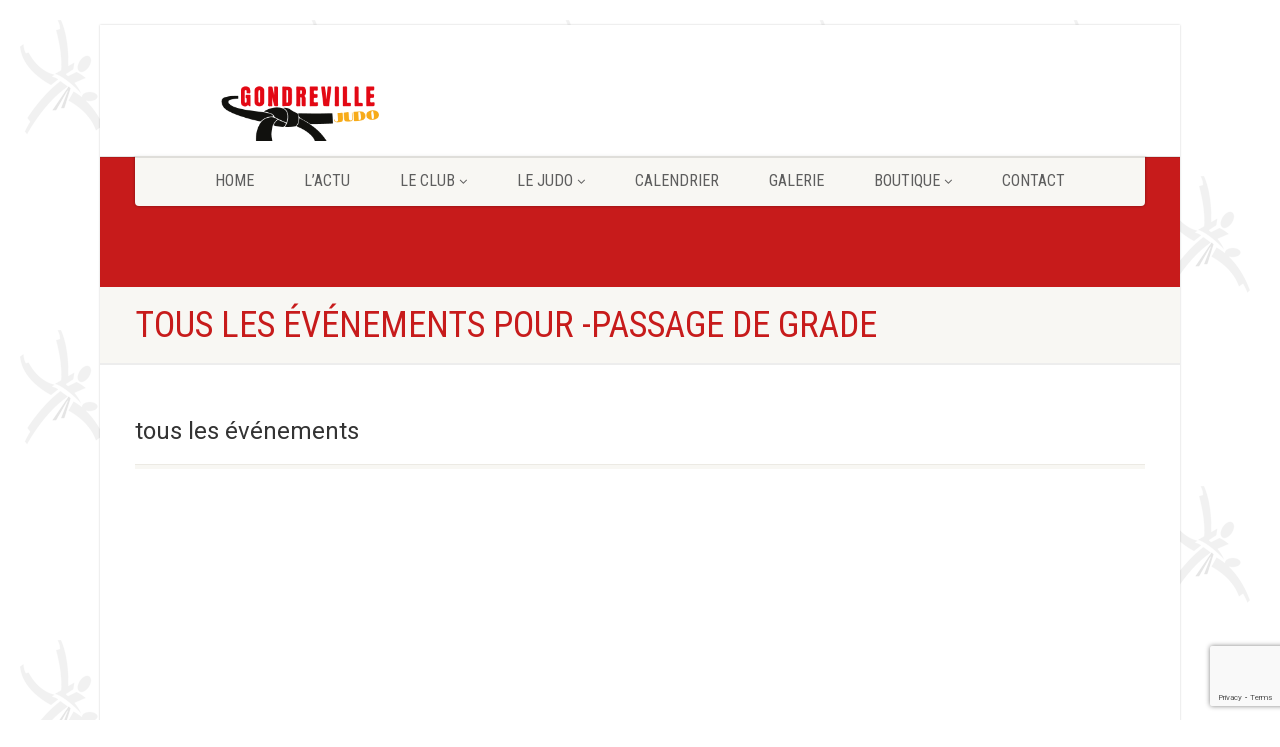

--- FILE ---
content_type: text/html; charset=UTF-8
request_url: https://www.judoclubgondreville.fr/?event-category=passage-de-grade
body_size: 10479
content:
<!DOCTYPE html>
<!--// OPEN HTML //-->
<html lang="fr-FR" class="no-js">
<head>
<!--// SITE TITLE //-->
<title>
Judo Club Gondreville   &#8211;  Catégories d&rsquo;événements  &#8211;  Passage de grade</title>
<!--// SITE META //-->
<meta charset="UTF-8" />
<!-- Mobile Specific Metas
================================================== -->
	    	<meta name="viewport" content="width=device-width, user-scalable=no, initial-scale=1.0, minimum-scale=1.0, maximum-scale=1.0">
   	   	<meta name="format-detection" content="telephone=no">
<!--// PINGBACK & FAVICON //-->
<link rel="pingback" href="https://www.judoclubgondreville.fr/xmlrpc.php" />
    	<link rel="shortcut icon" href="https://www.judoclubgondreville.fr/wp-content/uploads/2021/08/New-logo-JCG-e1630352845921.png" />
 	<link rel="apple-touch-icon-precomposed" href="https://www.judoclubgondreville.fr/wp-content/uploads/2021/08/New-logo-JCG-e1630352845921.png">  	<link rel="apple-touch-icon-precomposed" sizes="114x114" href="https://www.judoclubgondreville.fr/wp-content/uploads/2021/08/New-logo-JCG-1-e1630352913460.png">	<link rel="apple-touch-icon-precomposed" sizes="72x72" href="https://www.judoclubgondreville.fr/wp-content/uploads/2021/08/New-logo-JCG-2-e1630352948647.png">	<link rel="apple-touch-icon-precomposed" sizes="144x144" href="https://www.judoclubgondreville.fr/wp-content/uploads/2021/08/New-logo-JCG-3-e1630352989350.png"><!-- CSS
================================================== -->
<!--[if lte IE 8]><link rel="stylesheet" type="text/css" href="https://www.judoclubgondreville.fr/wp-content/themes/NativeChurch/css/ie8.css" media="screen" /><![endif]-->
<meta name='robots' content='max-image-preview:large' />
<link rel='dns-prefetch' href='//fonts.googleapis.com' />
<link rel="alternate" type="application/rss+xml" title="Judo Club Gondreville &raquo; Flux" href="https://www.judoclubgondreville.fr/feed/" />
<link rel="alternate" type="application/rss+xml" title="Judo Club Gondreville &raquo; Flux des commentaires" href="https://www.judoclubgondreville.fr/comments/feed/" />
<link rel="alternate" type="application/rss+xml" title="Flux pour Judo Club Gondreville &raquo; Passage de grade Catégories d&#039;événements" href="https://www.judoclubgondreville.fr/?event-category=passage-de-grade/feed/" />
<style id='wp-img-auto-sizes-contain-inline-css' type='text/css'>
img:is([sizes=auto i],[sizes^="auto," i]){contain-intrinsic-size:3000px 1500px}
/*# sourceURL=wp-img-auto-sizes-contain-inline-css */
</style>
<link rel='stylesheet' id='social-icons-widget-widget-css' href='https://www.judoclubgondreville.fr/wp-content/plugins/social-media-icons-widget/css/social_icons_widget.css?ver=6.9' type='text/css' media='all' />
<style id='wp-emoji-styles-inline-css' type='text/css'>

	img.wp-smiley, img.emoji {
		display: inline !important;
		border: none !important;
		box-shadow: none !important;
		height: 1em !important;
		width: 1em !important;
		margin: 0 0.07em !important;
		vertical-align: -0.1em !important;
		background: none !important;
		padding: 0 !important;
	}
/*# sourceURL=wp-emoji-styles-inline-css */
</style>
<style id='wp-block-library-inline-css' type='text/css'>
:root{--wp-block-synced-color:#7a00df;--wp-block-synced-color--rgb:122,0,223;--wp-bound-block-color:var(--wp-block-synced-color);--wp-editor-canvas-background:#ddd;--wp-admin-theme-color:#007cba;--wp-admin-theme-color--rgb:0,124,186;--wp-admin-theme-color-darker-10:#006ba1;--wp-admin-theme-color-darker-10--rgb:0,107,160.5;--wp-admin-theme-color-darker-20:#005a87;--wp-admin-theme-color-darker-20--rgb:0,90,135;--wp-admin-border-width-focus:2px}@media (min-resolution:192dpi){:root{--wp-admin-border-width-focus:1.5px}}.wp-element-button{cursor:pointer}:root .has-very-light-gray-background-color{background-color:#eee}:root .has-very-dark-gray-background-color{background-color:#313131}:root .has-very-light-gray-color{color:#eee}:root .has-very-dark-gray-color{color:#313131}:root .has-vivid-green-cyan-to-vivid-cyan-blue-gradient-background{background:linear-gradient(135deg,#00d084,#0693e3)}:root .has-purple-crush-gradient-background{background:linear-gradient(135deg,#34e2e4,#4721fb 50%,#ab1dfe)}:root .has-hazy-dawn-gradient-background{background:linear-gradient(135deg,#faaca8,#dad0ec)}:root .has-subdued-olive-gradient-background{background:linear-gradient(135deg,#fafae1,#67a671)}:root .has-atomic-cream-gradient-background{background:linear-gradient(135deg,#fdd79a,#004a59)}:root .has-nightshade-gradient-background{background:linear-gradient(135deg,#330968,#31cdcf)}:root .has-midnight-gradient-background{background:linear-gradient(135deg,#020381,#2874fc)}:root{--wp--preset--font-size--normal:16px;--wp--preset--font-size--huge:42px}.has-regular-font-size{font-size:1em}.has-larger-font-size{font-size:2.625em}.has-normal-font-size{font-size:var(--wp--preset--font-size--normal)}.has-huge-font-size{font-size:var(--wp--preset--font-size--huge)}.has-text-align-center{text-align:center}.has-text-align-left{text-align:left}.has-text-align-right{text-align:right}.has-fit-text{white-space:nowrap!important}#end-resizable-editor-section{display:none}.aligncenter{clear:both}.items-justified-left{justify-content:flex-start}.items-justified-center{justify-content:center}.items-justified-right{justify-content:flex-end}.items-justified-space-between{justify-content:space-between}.screen-reader-text{border:0;clip-path:inset(50%);height:1px;margin:-1px;overflow:hidden;padding:0;position:absolute;width:1px;word-wrap:normal!important}.screen-reader-text:focus{background-color:#ddd;clip-path:none;color:#444;display:block;font-size:1em;height:auto;left:5px;line-height:normal;padding:15px 23px 14px;text-decoration:none;top:5px;width:auto;z-index:100000}html :where(.has-border-color){border-style:solid}html :where([style*=border-top-color]){border-top-style:solid}html :where([style*=border-right-color]){border-right-style:solid}html :where([style*=border-bottom-color]){border-bottom-style:solid}html :where([style*=border-left-color]){border-left-style:solid}html :where([style*=border-width]){border-style:solid}html :where([style*=border-top-width]){border-top-style:solid}html :where([style*=border-right-width]){border-right-style:solid}html :where([style*=border-bottom-width]){border-bottom-style:solid}html :where([style*=border-left-width]){border-left-style:solid}html :where(img[class*=wp-image-]){height:auto;max-width:100%}:where(figure){margin:0 0 1em}html :where(.is-position-sticky){--wp-admin--admin-bar--position-offset:var(--wp-admin--admin-bar--height,0px)}@media screen and (max-width:600px){html :where(.is-position-sticky){--wp-admin--admin-bar--position-offset:0px}}

/*# sourceURL=wp-block-library-inline-css */
</style><style id='global-styles-inline-css' type='text/css'>
:root{--wp--preset--aspect-ratio--square: 1;--wp--preset--aspect-ratio--4-3: 4/3;--wp--preset--aspect-ratio--3-4: 3/4;--wp--preset--aspect-ratio--3-2: 3/2;--wp--preset--aspect-ratio--2-3: 2/3;--wp--preset--aspect-ratio--16-9: 16/9;--wp--preset--aspect-ratio--9-16: 9/16;--wp--preset--color--black: #000000;--wp--preset--color--cyan-bluish-gray: #abb8c3;--wp--preset--color--white: #ffffff;--wp--preset--color--pale-pink: #f78da7;--wp--preset--color--vivid-red: #cf2e2e;--wp--preset--color--luminous-vivid-orange: #ff6900;--wp--preset--color--luminous-vivid-amber: #fcb900;--wp--preset--color--light-green-cyan: #7bdcb5;--wp--preset--color--vivid-green-cyan: #00d084;--wp--preset--color--pale-cyan-blue: #8ed1fc;--wp--preset--color--vivid-cyan-blue: #0693e3;--wp--preset--color--vivid-purple: #9b51e0;--wp--preset--gradient--vivid-cyan-blue-to-vivid-purple: linear-gradient(135deg,rgb(6,147,227) 0%,rgb(155,81,224) 100%);--wp--preset--gradient--light-green-cyan-to-vivid-green-cyan: linear-gradient(135deg,rgb(122,220,180) 0%,rgb(0,208,130) 100%);--wp--preset--gradient--luminous-vivid-amber-to-luminous-vivid-orange: linear-gradient(135deg,rgb(252,185,0) 0%,rgb(255,105,0) 100%);--wp--preset--gradient--luminous-vivid-orange-to-vivid-red: linear-gradient(135deg,rgb(255,105,0) 0%,rgb(207,46,46) 100%);--wp--preset--gradient--very-light-gray-to-cyan-bluish-gray: linear-gradient(135deg,rgb(238,238,238) 0%,rgb(169,184,195) 100%);--wp--preset--gradient--cool-to-warm-spectrum: linear-gradient(135deg,rgb(74,234,220) 0%,rgb(151,120,209) 20%,rgb(207,42,186) 40%,rgb(238,44,130) 60%,rgb(251,105,98) 80%,rgb(254,248,76) 100%);--wp--preset--gradient--blush-light-purple: linear-gradient(135deg,rgb(255,206,236) 0%,rgb(152,150,240) 100%);--wp--preset--gradient--blush-bordeaux: linear-gradient(135deg,rgb(254,205,165) 0%,rgb(254,45,45) 50%,rgb(107,0,62) 100%);--wp--preset--gradient--luminous-dusk: linear-gradient(135deg,rgb(255,203,112) 0%,rgb(199,81,192) 50%,rgb(65,88,208) 100%);--wp--preset--gradient--pale-ocean: linear-gradient(135deg,rgb(255,245,203) 0%,rgb(182,227,212) 50%,rgb(51,167,181) 100%);--wp--preset--gradient--electric-grass: linear-gradient(135deg,rgb(202,248,128) 0%,rgb(113,206,126) 100%);--wp--preset--gradient--midnight: linear-gradient(135deg,rgb(2,3,129) 0%,rgb(40,116,252) 100%);--wp--preset--font-size--small: 13px;--wp--preset--font-size--medium: 20px;--wp--preset--font-size--large: 36px;--wp--preset--font-size--x-large: 42px;--wp--preset--spacing--20: 0.44rem;--wp--preset--spacing--30: 0.67rem;--wp--preset--spacing--40: 1rem;--wp--preset--spacing--50: 1.5rem;--wp--preset--spacing--60: 2.25rem;--wp--preset--spacing--70: 3.38rem;--wp--preset--spacing--80: 5.06rem;--wp--preset--shadow--natural: 6px 6px 9px rgba(0, 0, 0, 0.2);--wp--preset--shadow--deep: 12px 12px 50px rgba(0, 0, 0, 0.4);--wp--preset--shadow--sharp: 6px 6px 0px rgba(0, 0, 0, 0.2);--wp--preset--shadow--outlined: 6px 6px 0px -3px rgb(255, 255, 255), 6px 6px rgb(0, 0, 0);--wp--preset--shadow--crisp: 6px 6px 0px rgb(0, 0, 0);}:where(.is-layout-flex){gap: 0.5em;}:where(.is-layout-grid){gap: 0.5em;}body .is-layout-flex{display: flex;}.is-layout-flex{flex-wrap: wrap;align-items: center;}.is-layout-flex > :is(*, div){margin: 0;}body .is-layout-grid{display: grid;}.is-layout-grid > :is(*, div){margin: 0;}:where(.wp-block-columns.is-layout-flex){gap: 2em;}:where(.wp-block-columns.is-layout-grid){gap: 2em;}:where(.wp-block-post-template.is-layout-flex){gap: 1.25em;}:where(.wp-block-post-template.is-layout-grid){gap: 1.25em;}.has-black-color{color: var(--wp--preset--color--black) !important;}.has-cyan-bluish-gray-color{color: var(--wp--preset--color--cyan-bluish-gray) !important;}.has-white-color{color: var(--wp--preset--color--white) !important;}.has-pale-pink-color{color: var(--wp--preset--color--pale-pink) !important;}.has-vivid-red-color{color: var(--wp--preset--color--vivid-red) !important;}.has-luminous-vivid-orange-color{color: var(--wp--preset--color--luminous-vivid-orange) !important;}.has-luminous-vivid-amber-color{color: var(--wp--preset--color--luminous-vivid-amber) !important;}.has-light-green-cyan-color{color: var(--wp--preset--color--light-green-cyan) !important;}.has-vivid-green-cyan-color{color: var(--wp--preset--color--vivid-green-cyan) !important;}.has-pale-cyan-blue-color{color: var(--wp--preset--color--pale-cyan-blue) !important;}.has-vivid-cyan-blue-color{color: var(--wp--preset--color--vivid-cyan-blue) !important;}.has-vivid-purple-color{color: var(--wp--preset--color--vivid-purple) !important;}.has-black-background-color{background-color: var(--wp--preset--color--black) !important;}.has-cyan-bluish-gray-background-color{background-color: var(--wp--preset--color--cyan-bluish-gray) !important;}.has-white-background-color{background-color: var(--wp--preset--color--white) !important;}.has-pale-pink-background-color{background-color: var(--wp--preset--color--pale-pink) !important;}.has-vivid-red-background-color{background-color: var(--wp--preset--color--vivid-red) !important;}.has-luminous-vivid-orange-background-color{background-color: var(--wp--preset--color--luminous-vivid-orange) !important;}.has-luminous-vivid-amber-background-color{background-color: var(--wp--preset--color--luminous-vivid-amber) !important;}.has-light-green-cyan-background-color{background-color: var(--wp--preset--color--light-green-cyan) !important;}.has-vivid-green-cyan-background-color{background-color: var(--wp--preset--color--vivid-green-cyan) !important;}.has-pale-cyan-blue-background-color{background-color: var(--wp--preset--color--pale-cyan-blue) !important;}.has-vivid-cyan-blue-background-color{background-color: var(--wp--preset--color--vivid-cyan-blue) !important;}.has-vivid-purple-background-color{background-color: var(--wp--preset--color--vivid-purple) !important;}.has-black-border-color{border-color: var(--wp--preset--color--black) !important;}.has-cyan-bluish-gray-border-color{border-color: var(--wp--preset--color--cyan-bluish-gray) !important;}.has-white-border-color{border-color: var(--wp--preset--color--white) !important;}.has-pale-pink-border-color{border-color: var(--wp--preset--color--pale-pink) !important;}.has-vivid-red-border-color{border-color: var(--wp--preset--color--vivid-red) !important;}.has-luminous-vivid-orange-border-color{border-color: var(--wp--preset--color--luminous-vivid-orange) !important;}.has-luminous-vivid-amber-border-color{border-color: var(--wp--preset--color--luminous-vivid-amber) !important;}.has-light-green-cyan-border-color{border-color: var(--wp--preset--color--light-green-cyan) !important;}.has-vivid-green-cyan-border-color{border-color: var(--wp--preset--color--vivid-green-cyan) !important;}.has-pale-cyan-blue-border-color{border-color: var(--wp--preset--color--pale-cyan-blue) !important;}.has-vivid-cyan-blue-border-color{border-color: var(--wp--preset--color--vivid-cyan-blue) !important;}.has-vivid-purple-border-color{border-color: var(--wp--preset--color--vivid-purple) !important;}.has-vivid-cyan-blue-to-vivid-purple-gradient-background{background: var(--wp--preset--gradient--vivid-cyan-blue-to-vivid-purple) !important;}.has-light-green-cyan-to-vivid-green-cyan-gradient-background{background: var(--wp--preset--gradient--light-green-cyan-to-vivid-green-cyan) !important;}.has-luminous-vivid-amber-to-luminous-vivid-orange-gradient-background{background: var(--wp--preset--gradient--luminous-vivid-amber-to-luminous-vivid-orange) !important;}.has-luminous-vivid-orange-to-vivid-red-gradient-background{background: var(--wp--preset--gradient--luminous-vivid-orange-to-vivid-red) !important;}.has-very-light-gray-to-cyan-bluish-gray-gradient-background{background: var(--wp--preset--gradient--very-light-gray-to-cyan-bluish-gray) !important;}.has-cool-to-warm-spectrum-gradient-background{background: var(--wp--preset--gradient--cool-to-warm-spectrum) !important;}.has-blush-light-purple-gradient-background{background: var(--wp--preset--gradient--blush-light-purple) !important;}.has-blush-bordeaux-gradient-background{background: var(--wp--preset--gradient--blush-bordeaux) !important;}.has-luminous-dusk-gradient-background{background: var(--wp--preset--gradient--luminous-dusk) !important;}.has-pale-ocean-gradient-background{background: var(--wp--preset--gradient--pale-ocean) !important;}.has-electric-grass-gradient-background{background: var(--wp--preset--gradient--electric-grass) !important;}.has-midnight-gradient-background{background: var(--wp--preset--gradient--midnight) !important;}.has-small-font-size{font-size: var(--wp--preset--font-size--small) !important;}.has-medium-font-size{font-size: var(--wp--preset--font-size--medium) !important;}.has-large-font-size{font-size: var(--wp--preset--font-size--large) !important;}.has-x-large-font-size{font-size: var(--wp--preset--font-size--x-large) !important;}
/*# sourceURL=global-styles-inline-css */
</style>

<style id='classic-theme-styles-inline-css' type='text/css'>
/*! This file is auto-generated */
.wp-block-button__link{color:#fff;background-color:#32373c;border-radius:9999px;box-shadow:none;text-decoration:none;padding:calc(.667em + 2px) calc(1.333em + 2px);font-size:1.125em}.wp-block-file__button{background:#32373c;color:#fff;text-decoration:none}
/*# sourceURL=/wp-includes/css/classic-themes.min.css */
</style>
<link rel='stylesheet' id='contact-form-7-css' href='https://www.judoclubgondreville.fr/wp-content/plugins/contact-form-7/includes/css/styles.css?ver=6.1.4' type='text/css' media='all' />
<link rel='stylesheet' id='bwg_fonts-css' href='https://www.judoclubgondreville.fr/wp-content/plugins/photo-gallery/css/bwg-fonts/fonts.css?ver=0.0.1' type='text/css' media='all' />
<link rel='stylesheet' id='sumoselect-css' href='https://www.judoclubgondreville.fr/wp-content/plugins/photo-gallery/css/sumoselect.min.css?ver=3.4.6' type='text/css' media='all' />
<link rel='stylesheet' id='mCustomScrollbar-css' href='https://www.judoclubgondreville.fr/wp-content/plugins/photo-gallery/css/jquery.mCustomScrollbar.min.css?ver=3.1.5' type='text/css' media='all' />
<link rel='stylesheet' id='bwg_googlefonts-css' href='https://fonts.googleapis.com/css?family=Ubuntu&#038;subset=greek,latin,greek-ext,vietnamese,cyrillic-ext,latin-ext,cyrillic' type='text/css' media='all' />
<link rel='stylesheet' id='bwg_frontend-css' href='https://www.judoclubgondreville.fr/wp-content/plugins/photo-gallery/css/styles.min.css?ver=1.8.37' type='text/css' media='all' />
<link rel='stylesheet' id='rs-plugin-settings-css' href='https://www.judoclubgondreville.fr/wp-content/plugins/revslider/public/assets/css/settings.css?ver=5.3.0.2' type='text/css' media='all' />
<style id='rs-plugin-settings-inline-css' type='text/css'>
#rs-demo-id {}
/*# sourceURL=rs-plugin-settings-inline-css */
</style>
<link rel='stylesheet' id='tablepress-default-css' href='https://www.judoclubgondreville.fr/wp-content/plugins/tablepress/css/build/default.css?ver=3.2.6' type='text/css' media='all' />
<link rel='stylesheet' id='imic_bootstrap-css' href='https://www.judoclubgondreville.fr/wp-content/themes/NativeChurch/css/bootstrap.css?ver=2.9' type='text/css' media='all' />
<link rel='stylesheet' id='imic_fontawesome-css' href='https://www.judoclubgondreville.fr/wp-content/themes/NativeChurch/css/font-awesome.css?ver=2.9' type='text/css' media='all' />
<link rel='stylesheet' id='imic_animations-css' href='https://www.judoclubgondreville.fr/wp-content/themes/NativeChurch/css/animations.css?ver=2.9' type='text/css' media='all' />
<link rel='stylesheet' id='imic_mediaelementplayer-css' href='https://www.judoclubgondreville.fr/wp-content/themes/NativeChurch/plugins/mediaelement/mediaelementplayer.css?ver=2.9' type='text/css' media='all' />
<link rel='stylesheet' id='imic_main-css' href='https://www.judoclubgondreville.fr/wp-content/themes/NativeChurch/style.css?ver=2.9' type='text/css' media='all' />
<link rel='stylesheet' id='imic_prettyPhoto-css' href='https://www.judoclubgondreville.fr/wp-content/themes/NativeChurch/plugins/prettyphoto/css/prettyPhoto.css?ver=2.9' type='text/css' media='all' />
<link rel='stylesheet' id='imic_fullcalendar_css-css' href='https://www.judoclubgondreville.fr/wp-content/themes/NativeChurch/plugins/fullcalendar/fullcalendar.min.css?ver=2.9' type='text/css' media='all' />
<link rel='stylesheet' id='imic_fullcalendar_print-css' href='https://www.judoclubgondreville.fr/wp-content/themes/NativeChurch/plugins/fullcalendar/fullcalendar.print.css?ver=2.9' type='text/css' media='print' />
<link rel='stylesheet' id='imic_colors-css' href='https://www.judoclubgondreville.fr/wp-content/themes/NativeChurch/colors/color2.css?ver=2.9' type='text/css' media='all' />
<link rel='stylesheet' id='redux-google-fonts-imic_options-css' href='https://fonts.googleapis.com/css?family=Roboto%7CRoboto+Condensed%7CVolkhov&#038;ver=1707481385' type='text/css' media='all' />
<script type="text/javascript" src="https://www.judoclubgondreville.fr/wp-includes/js/jquery/jquery.min.js?ver=3.7.1" id="jquery-core-js"></script>
<script type="text/javascript" src="https://www.judoclubgondreville.fr/wp-includes/js/jquery/jquery-migrate.min.js?ver=3.4.1" id="jquery-migrate-js"></script>
<script type="text/javascript" id="ajax-login-script-js-extra">
/* <![CDATA[ */
var ajax_login_object = {"ajaxurl":"https://www.judoclubgondreville.fr/wp-admin/admin-ajax.php","loadingmessage":"Envoi d'informations de l'utilisateur, s'il vous pla\u00eet patienter ..."};
//# sourceURL=ajax-login-script-js-extra
/* ]]> */
</script>
<script type="text/javascript" src="https://www.judoclubgondreville.fr/wp-content/themes/NativeChurch/js/ajax-login-script.js?ver=6.9" id="ajax-login-script-js"></script>
<script type="text/javascript" src="https://www.judoclubgondreville.fr/wp-content/plugins/photo-gallery/js/jquery.sumoselect.min.js?ver=3.4.6" id="sumoselect-js"></script>
<script type="text/javascript" src="https://www.judoclubgondreville.fr/wp-content/plugins/photo-gallery/js/tocca.min.js?ver=2.0.9" id="bwg_mobile-js"></script>
<script type="text/javascript" src="https://www.judoclubgondreville.fr/wp-content/plugins/photo-gallery/js/jquery.mCustomScrollbar.concat.min.js?ver=3.1.5" id="mCustomScrollbar-js"></script>
<script type="text/javascript" src="https://www.judoclubgondreville.fr/wp-content/plugins/photo-gallery/js/jquery.fullscreen.min.js?ver=0.6.0" id="jquery-fullscreen-js"></script>
<script type="text/javascript" id="bwg_frontend-js-extra">
/* <![CDATA[ */
var bwg_objectsL10n = {"bwg_field_required":"field is required.","bwg_mail_validation":"This is not a valid email address.","bwg_search_result":"There are no images matching your search.","bwg_select_tag":"Select Tag","bwg_order_by":"Order By","bwg_search":"Search","bwg_show_ecommerce":"Show Ecommerce","bwg_hide_ecommerce":"Hide Ecommerce","bwg_show_comments":"Show Comments","bwg_hide_comments":"Hide Comments","bwg_restore":"Restore","bwg_maximize":"Maximize","bwg_fullscreen":"Fullscreen","bwg_exit_fullscreen":"Exit Fullscreen","bwg_search_tag":"SEARCH...","bwg_tag_no_match":"No tags found","bwg_all_tags_selected":"All tags selected","bwg_tags_selected":"tags selected","play":"Play","pause":"Pause","is_pro":"","bwg_play":"Play","bwg_pause":"Pause","bwg_hide_info":"Hide info","bwg_show_info":"Show info","bwg_hide_rating":"Hide rating","bwg_show_rating":"Show rating","ok":"Ok","cancel":"Cancel","select_all":"Select all","lazy_load":"0","lazy_loader":"https://www.judoclubgondreville.fr/wp-content/plugins/photo-gallery/images/ajax_loader.png","front_ajax":"0","bwg_tag_see_all":"see all tags","bwg_tag_see_less":"see less tags"};
//# sourceURL=bwg_frontend-js-extra
/* ]]> */
</script>
<script type="text/javascript" src="https://www.judoclubgondreville.fr/wp-content/plugins/photo-gallery/js/scripts.min.js?ver=1.8.37" id="bwg_frontend-js"></script>
<script type="text/javascript" src="https://www.judoclubgondreville.fr/wp-content/plugins/revslider/public/assets/js/jquery.themepunch.tools.min.js?ver=5.3.0.2" id="tp-tools-js"></script>
<script type="text/javascript" src="https://www.judoclubgondreville.fr/wp-content/plugins/revslider/public/assets/js/jquery.themepunch.revolution.min.js?ver=5.3.0.2" id="revmin-js"></script>
<script type="text/javascript" src="https://www.judoclubgondreville.fr/wp-content/themes/NativeChurch/js/modernizr.js?ver=jquery" id="imic_jquery_modernizr-js"></script>
<script type="text/javascript" src="https://www.judoclubgondreville.fr/wp-content/themes/NativeChurch/plugins/fullcalendar/lib/moment.min.js?ver=2.9" id="imic_calender_updated-js"></script>
<script type="text/javascript" id="imic_event_scripts-js-extra">
/* <![CDATA[ */
var events = {"ajaxurl":"https://www.judoclubgondreville.fr/wp-admin/admin-ajax.php"};
//# sourceURL=imic_event_scripts-js-extra
/* ]]> */
</script>
<script type="text/javascript" src="https://www.judoclubgondreville.fr/wp-content/themes/NativeChurch/js/event_script.js?ver=6.9" id="imic_event_scripts-js"></script>
<script type="text/javascript" src="https://www.judoclubgondreville.fr/wp-content/themes/NativeChurch/js/helper-plugins.js?ver=2.9" id="imic_jquery_helper_plugins-js"></script>
<script type="text/javascript" src="https://www.judoclubgondreville.fr/wp-content/themes/NativeChurch/js/bootstrap.js?ver=2.9" id="imic_jquery_bootstrap-js"></script>
<script type="text/javascript" id="imic_jquery_init-js-extra">
/* <![CDATA[ */
var initval = {"tmp":"https://www.judoclubgondreville.fr/wp-content/themes/NativeChurch"};
//# sourceURL=imic_jquery_init-js-extra
/* ]]> */
</script>
<script type="text/javascript" src="https://www.judoclubgondreville.fr/wp-content/themes/NativeChurch/js/init.js?ver=2.9" id="imic_jquery_init-js"></script>
<link rel="https://api.w.org/" href="https://www.judoclubgondreville.fr/wp-json/" /><link rel="EditURI" type="application/rsd+xml" title="RSD" href="https://www.judoclubgondreville.fr/xmlrpc.php?rsd" />
<meta name="generator" content="WordPress 6.9" />
<style type="text/css">
@media (min-width:1200px){.container{width:1040px;} .navigation{width:1010px}}
		body.boxed .body{max-width:1080px}
		@media (min-width: 1200px) {body.boxed .body .site-header, body.boxed .body .main-menu-wrapper{width:1080px;}}.recurring-info-icon{display:inline-block;}.event-detail h4 a[href^="https://www.google"]:before, .events-grid .grid-content h3 a[href^="https://www.google"]:before, h3.timeline-title a[href^="https://www.google"]:before{display:inline-block;}
			.content{min-height:400px;}.site-header .topbar{height:131px;}.site-header h1.logo{height:116px;}.home .hero-slider{top:-132px;margin-bottom:-132px;}.home .slider-revolution-new{top:-132px;margin-bottom:-132px;}.header-style4 .top-navigation > li ul{top:131px;}.header-style4 .top-navigation > li > a{line-height:131px;}@media only screen and (max-width: 992px) {.main-menu-wrapper{top:131px;}}@media only screen and (max-width: 992px) {.header-style3 .main-menu-wrapper{top:170px;}.header-style4 #top-nav-clone{top:131px;}}@media only screen and (max-width: 767px) {.header-style3 .main-menu-wrapper{top:210px;}}
/*========== User Custom CSS Styles ==========*/
#header{
margin: 0 auto;
}</style>
<style type="text/css">.recentcomments a{display:inline !important;padding:0 !important;margin:0 !important;}</style><meta name="generator" content="Powered by Slider Revolution 5.3.0.2 - responsive, Mobile-Friendly Slider Plugin for WordPress with comfortable drag and drop interface." />
<style type="text/css" title="dynamic-css" class="options-output">.content{padding-top:50px;padding-bottom:50px;}.site-header .topbar{background-color:rgba(255,255,255,0.8);}.is-sticky .main-menu-wrapper, .header-style4 .is-sticky .site-header .topbar, .header-style2 .is-sticky .main-menu-wrapper{background-color:rgba(255,255,255,0.8);}.navigation > ul > li > ul li > a{border-bottom:1px solid #f8f7f3;}.site-header .menu-toggle{color:#5e5e5e;font-size:18px;}.top-navigation > li > ul li > a{border-bottom:1px solid #f8f7f3;}.site-footer{background-color:#F8F7F3;}.site-footer{padding-top:50px;padding-bottom:50px;}.site-footer .widgettitle{color:#333333;}.site-footer .listing-header, .site-footer .post-title, .site-footer .listing .item, .site-footer .post-meta, .site-footer .widget h4.footer-widget-title, .site-footer .widget ul > li{border-bottom:1px solid #ECEAE4;}.site-footer-bottom{background-color:#ECEAE4;}.site-footer-bottom{padding-top:20px;padding-bottom:20px;}.site-footer-bottom .social-icons a{background-color:#999999;}.site-footer-bottom .social-icons a:hover{background-color:#666666;}.site-footer-bottom .social-icons a{height:25px;width:25px;}.site-footer-bottom .social-icons a{line-height:25px;font-size:14px;}h1,h2,h3,h4,h5,h6,body,.event-item .event-detail h4,.site-footer-bottom{font-family:Roboto;word-spacing:0px;letter-spacing:0px;}h4,.title-note,.btn,.top-navigation,.navigation,.notice-bar-title strong,.timer-col #days, .timer-col #hours, .timer-col #minutes, .timer-col #seconds,.event-date,.event-date .date,.featured-sermon .date,.page-header h1,.timeline > li > .timeline-badge span,.woocommerce a.button, .woocommerce button.button, .woocommerce input.button, .woocommerce #respond input#submit, .woocommerce #content input.button, .woocommerce-page a.button, .woocommerce-page button.button, .woocommerce-page input.button, .woocommerce-page #respond input#submit, .woocommerce-page #content input.button{font-family:"Roboto Condensed";word-spacing:0px;letter-spacing:0px;}blockquote p,.cursive,.meta-data,.fact{font-family:Volkhov;word-spacing:0px;letter-spacing:0px;}</style></head>
<!--// CLOSE HEAD //-->
<body class="archive tax-event-category term-passage-de-grade term-22 wp-theme-NativeChurch  boxed" style="background-image:url(https://www.judoclubgondreville.fr/wp-content/uploads/2016/12/pt001.png); background-repeat:repeat; background-size:auto;">
	<div class="body header-style1">
		     	<!-- Start Site Header -->
       	<header class="site-header">
      		<div class="topbar">
            	<div class="container hs4-cont">
                  	<div class="row">
               			<div id="top-nav-clone"></div>
                  			<div class="col-md-4 col-sm-6 col-xs-8">
                           		<h1 class="logo">
                              		                                     
                                                                           <a href="https://www.judoclubgondreville.fr" class="default-logo" title="Logo"><img src="https://www.judoclubgondreville.fr/wp-content/uploads/2024/02/Logo_Judo_Gondreville_Couleur_24.png" alt="Logo"></a>
                                                                                                                <a href="https://www.judoclubgondreville.fr" title="Logo" class="retina-logo"><img src="https://www.judoclubgondreville.fr/wp-content/uploads/2024/02/Logo_Judo_Gondreville_Couleur_24.png" alt="Logo" width="" height=""></a>
                                                                    </h1>
                            </div>
                            <div class="col-md-8 col-sm-6 col-xs-4 hs4-menu"><div class="enabled-top-mobile"><a href="#" class="visible-sm visible-xs menu-toggle"><i class="fa fa-bars"></i> </a></div></div>                        </div>
                    </div>
                </div>
				                                            <div class="main-menu-wrapper">
                            <div class="container">
                                <div class="row">
                                    <div class="col-md-12">
                                        <nav class="navigation">
                  <ul id="menu-menu01" class="sf-menu"><li  class="menu-item-27 menu-item menu-item-type-post_type menu-item-object-page menu-item-home "><a href="https://www.judoclubgondreville.fr/">Home<span class="nav-line"></span></a><li  class="menu-item-30 menu-item menu-item-type-post_type menu-item-object-page "><a href="https://www.judoclubgondreville.fr/lactu/">L’Actu<span class="nav-line"></span></a><li  class="menu-item-120 menu-item menu-item-type-post_type menu-item-object-page menu-item-has-children "><a href="https://www.judoclubgondreville.fr/le-club/">Le Club<span class="nav-line"></span></a>
<ul class="sub-menu">
	<li  class="menu-item-121 menu-item menu-item-type-post_type menu-item-object-page "><a href="https://www.judoclubgondreville.fr/le-club/nos-cours/">Nos cours</a>	<li  class="menu-item-124 menu-item menu-item-type-post_type menu-item-object-page "><a href="https://www.judoclubgondreville.fr/le-club/comment-sinscrire/">Comment s’inscrire?</a>	<li  class="menu-item-1146 menu-item menu-item-type-post_type menu-item-object-page "><a href="https://www.judoclubgondreville.fr/le-club/seances-decouvertes/">Self-Défense</a>	<li  class="menu-item-201 menu-item menu-item-type-post_type menu-item-object-page "><a href="https://www.judoclubgondreville.fr/le-club/seancesdecouvertes/">Séances découvertes</a>	<li  class="menu-item-122 menu-item menu-item-type-post_type menu-item-object-page "><a href="https://www.judoclubgondreville.fr/le-club/lorganigramme/">L’Organigramme</a>	<li  class="menu-item-123 menu-item menu-item-type-post_type menu-item-object-page "><a href="https://www.judoclubgondreville.fr/le-club/historique/">Historique</a></ul>
<li  class="menu-item-125 menu-item menu-item-type-post_type menu-item-object-page menu-item-has-children "><a href="https://www.judoclubgondreville.fr/le-judo/">Le Judo<span class="nav-line"></span></a>
<ul class="sub-menu">
	<li  class="menu-item-126 menu-item menu-item-type-post_type menu-item-object-page "><a href="https://www.judoclubgondreville.fr/le-judo/le-code-moral/">Le Code Moral</a>	<li  class="menu-item-127 menu-item menu-item-type-post_type menu-item-object-page "><a href="https://www.judoclubgondreville.fr/le-judo/categories-dages-et-de-poids/">Catégories d’âges et de poids</a></ul>
<li  class="menu-item-57 menu-item menu-item-type-post_type menu-item-object-page "><a href="https://www.judoclubgondreville.fr/calendrier/">Calendrier<span class="nav-line"></span></a><li  class="menu-item-60 menu-item menu-item-type-post_type menu-item-object-page "><a href="https://www.judoclubgondreville.fr/galerie/">Galerie<span class="nav-line"></span></a><li  class="menu-item-1355 menu-item menu-item-type-post_type menu-item-object-page menu-item-has-children "><a href="https://www.judoclubgondreville.fr/boutique/">Boutique<span class="nav-line"></span></a>
<ul class="sub-menu">
	<li  class="menu-item-1356 menu-item menu-item-type-post_type menu-item-object-page "><a href="https://www.judoclubgondreville.fr/boutique/textiles-et-accessoires/">Textiles et accessoires</a>	<li  class="menu-item-1370 menu-item menu-item-type-post_type menu-item-object-page "><a href="https://www.judoclubgondreville.fr/boutique/kimono/">Kimono</a></ul>
<li  class="menu-item-63 menu-item menu-item-type-post_type menu-item-object-page "><a href="https://www.judoclubgondreville.fr/contact/">Contact<span class="nav-line"></span></a></ul>                                        </nav>
                                    </div>
                                </div>
                            </div>
                                                </header>
            <!-- End Site Header -->
                            <!-- Start Nav Backed Header -->
                                        <style type="text/css">
.body ol.breadcrumb{padding-top:90px;}</style>
                <div class="nav-backed-header parallax" style="background-image:url();">
                    <div class="container">
                        <div class="row">
                            <div class="col-md-12">
                                <ol class="breadcrumb">
                                                                    </ol>
                            </div>
                        </div>
                    </div>
                </div>
                                <!-- End Nav Backed Header --> 
                <!-- Start Page Header -->
                <div class="page-header">
                    <div class="container">
                        <div class="row">
                            <div class="col-md-12">
                                        <h1>Tous les événements pour -Passage de grade</h1>
                             
                                      </div>                            </div>
                        </div>
                    </div>
                    <!-- End Page Header --> 
                    <div class="main" role="main">
                     <div id="content" class="content full"><div class="container">
      <div class="row">
	  <div class="col-md-12" id="content-col">
	  <div id="ajax_events">
	  <div class="listing events-listing">
	<header class="listing-header">
		<div class="row">
			<div class="col-md-6 col-sm-6">
				<h3>tous les événements</h3>
		  </div>
		  <div class="listing-header-sub col-md-6 col-sm-6"></div>
	  </div>
	</header>
	<section class="listing-cont">
	  <ul></ul>
	</section>
  </div></div></div>        <!-- End Sidebar -->
    </div>
</div>
</div></div><!-- Start Footer -->
<footer class="site-footer-bottom">
    <div class="container">
        <div class="row">
            <div class="copyrights-col-left col-md-6 col-sm-6">                <p>& copy;2026 Judo Club Gondreville. Tous droits réservés</p>
                </div>            <div class="copyrights-col-right col-md-6 col-sm-6">
                <div class="social-icons">
                    <a href="skype:Enter Skype ID?call"><i class="fa fa-skype"></i></a>                  </div>
            </div>
        </div>
    </div>
</footer>
</div>
<!-- End Boxed Body -->
<!-- LIGHTBOX INIT -->
		<script>
			jQuery(document).ready(function() {
               jQuery("a[data-rel^='prettyPhoto']").prettyPhoto({
				  opacity: 0.5,
				  social_tools: "",
				  deeplinking: false,
				  allow_resize: 1,
				  show_title: true,
				  theme: 'pp_default',
				});
				/*jQuery('.sort-source a').click(function(){
					var sortval = jQuery(this).parent().attr('data-option-value');
					jQuery(".sort-destination li a").removeAttr('data-rel');
    				jQuery(".sort-destination li a").attr('data-rel', "prettyPhoto["+sortval+"]");
				});*/
            });
		</script>
		 <script>
	 jQuery(document).ready(function(){
		jQuery('a[href^="https://www.google.com/calendar"]').attr('target','_blank');
	});
	</script>
   <script type="speculationrules">
{"prefetch":[{"source":"document","where":{"and":[{"href_matches":"/*"},{"not":{"href_matches":["/wp-*.php","/wp-admin/*","/wp-content/uploads/*","/wp-content/*","/wp-content/plugins/*","/wp-content/themes/NativeChurch/*","/*\\?(.+)"]}},{"not":{"selector_matches":"a[rel~=\"nofollow\"]"}},{"not":{"selector_matches":".no-prefetch, .no-prefetch a"}}]},"eagerness":"conservative"}]}
</script>
<script type ="text/javascript">jQuery(document).ready(function(){

});</script><script type="text/javascript" src="https://www.judoclubgondreville.fr/wp-includes/js/dist/hooks.min.js?ver=dd5603f07f9220ed27f1" id="wp-hooks-js"></script>
<script type="text/javascript" src="https://www.judoclubgondreville.fr/wp-includes/js/dist/i18n.min.js?ver=c26c3dc7bed366793375" id="wp-i18n-js"></script>
<script type="text/javascript" id="wp-i18n-js-after">
/* <![CDATA[ */
wp.i18n.setLocaleData( { 'text direction\u0004ltr': [ 'ltr' ] } );
//# sourceURL=wp-i18n-js-after
/* ]]> */
</script>
<script type="text/javascript" src="https://www.judoclubgondreville.fr/wp-content/plugins/contact-form-7/includes/swv/js/index.js?ver=6.1.4" id="swv-js"></script>
<script type="text/javascript" id="contact-form-7-js-translations">
/* <![CDATA[ */
( function( domain, translations ) {
	var localeData = translations.locale_data[ domain ] || translations.locale_data.messages;
	localeData[""].domain = domain;
	wp.i18n.setLocaleData( localeData, domain );
} )( "contact-form-7", {"translation-revision-date":"2025-02-06 12:02:14+0000","generator":"GlotPress\/4.0.1","domain":"messages","locale_data":{"messages":{"":{"domain":"messages","plural-forms":"nplurals=2; plural=n > 1;","lang":"fr"},"This contact form is placed in the wrong place.":["Ce formulaire de contact est plac\u00e9 dans un mauvais endroit."],"Error:":["Erreur\u00a0:"]}},"comment":{"reference":"includes\/js\/index.js"}} );
//# sourceURL=contact-form-7-js-translations
/* ]]> */
</script>
<script type="text/javascript" id="contact-form-7-js-before">
/* <![CDATA[ */
var wpcf7 = {
    "api": {
        "root": "https:\/\/www.judoclubgondreville.fr\/wp-json\/",
        "namespace": "contact-form-7\/v1"
    },
    "cached": 1
};
//# sourceURL=contact-form-7-js-before
/* ]]> */
</script>
<script type="text/javascript" src="https://www.judoclubgondreville.fr/wp-content/plugins/contact-form-7/includes/js/index.js?ver=6.1.4" id="contact-form-7-js"></script>
<script type="text/javascript" src="https://www.judoclubgondreville.fr/wp-content/themes/NativeChurch/plugins/prettyphoto/js/prettyphoto.js?ver=2.9" id="imic_jquery_prettyphoto-js"></script>
<script type="text/javascript" src="https://www.judoclubgondreville.fr/wp-content/themes/NativeChurch/js/waypoints.js?ver=2.9" id="imic_jquery_waypoints-js"></script>
<script type="text/javascript" src="https://www.judoclubgondreville.fr/wp-content/themes/NativeChurch/plugins/mediaelement/mediaelement-and-player.min.js?ver=2.9" id="imic_jquery_mediaelement_and_player-js"></script>
<script type="text/javascript" src="https://www.judoclubgondreville.fr/wp-content/themes/NativeChurch/plugins/flexslider/js/jquery.flexslider.js?ver=2.9" id="imic_jquery_flexslider-js"></script>
<script type="text/javascript" id="imic_jquery_countdown-js-extra">
/* <![CDATA[ */
var upcoming_data = {"c_time":"1769588074"};
//# sourceURL=imic_jquery_countdown-js-extra
/* ]]> */
</script>
<script type="text/javascript" src="https://www.judoclubgondreville.fr/wp-content/themes/NativeChurch/plugins/countdown/js/jquery.countdown.min.js?ver=2.9" id="imic_jquery_countdown-js"></script>
<script type="text/javascript" src="https://www.judoclubgondreville.fr/wp-content/themes/NativeChurch/js/sticky.js?ver=6.9" id="imic_sticky-js"></script>
<script type="text/javascript" id="agent-register-js-extra">
/* <![CDATA[ */
var agent_register = {"ajaxurl":"https://www.judoclubgondreville.fr/wp-admin/admin-ajax.php"};
//# sourceURL=agent-register-js-extra
/* ]]> */
</script>
<script type="text/javascript" src="https://www.judoclubgondreville.fr/wp-content/themes/NativeChurch/js/agent-register.js?ver=6.9" id="agent-register-js"></script>
<script type="text/javascript" id="event_ajax-js-extra">
/* <![CDATA[ */
var urlajax = {"ajaxurl":"https://www.judoclubgondreville.fr/wp-admin/admin-ajax.php"};
//# sourceURL=event_ajax-js-extra
/* ]]> */
</script>
<script type="text/javascript" src="https://www.judoclubgondreville.fr/wp-content/themes/NativeChurch/js/event_ajax.js?ver=6.9" id="event_ajax-js"></script>
<script type="text/javascript" src="https://www.google.com/recaptcha/api.js?render=6LeQFcMUAAAAABarwYdGXgaTdiuxTYTklhBtNi3c&amp;ver=3.0" id="google-recaptcha-js"></script>
<script type="text/javascript" src="https://www.judoclubgondreville.fr/wp-includes/js/dist/vendor/wp-polyfill.min.js?ver=3.15.0" id="wp-polyfill-js"></script>
<script type="text/javascript" id="wpcf7-recaptcha-js-before">
/* <![CDATA[ */
var wpcf7_recaptcha = {
    "sitekey": "6LeQFcMUAAAAABarwYdGXgaTdiuxTYTklhBtNi3c",
    "actions": {
        "homepage": "homepage",
        "contactform": "contactform"
    }
};
//# sourceURL=wpcf7-recaptcha-js-before
/* ]]> */
</script>
<script type="text/javascript" src="https://www.judoclubgondreville.fr/wp-content/plugins/contact-form-7/modules/recaptcha/index.js?ver=6.1.4" id="wpcf7-recaptcha-js"></script>
<script id="wp-emoji-settings" type="application/json">
{"baseUrl":"https://s.w.org/images/core/emoji/17.0.2/72x72/","ext":".png","svgUrl":"https://s.w.org/images/core/emoji/17.0.2/svg/","svgExt":".svg","source":{"concatemoji":"https://www.judoclubgondreville.fr/wp-includes/js/wp-emoji-release.min.js?ver=6.9"}}
</script>
<script type="module">
/* <![CDATA[ */
/*! This file is auto-generated */
const a=JSON.parse(document.getElementById("wp-emoji-settings").textContent),o=(window._wpemojiSettings=a,"wpEmojiSettingsSupports"),s=["flag","emoji"];function i(e){try{var t={supportTests:e,timestamp:(new Date).valueOf()};sessionStorage.setItem(o,JSON.stringify(t))}catch(e){}}function c(e,t,n){e.clearRect(0,0,e.canvas.width,e.canvas.height),e.fillText(t,0,0);t=new Uint32Array(e.getImageData(0,0,e.canvas.width,e.canvas.height).data);e.clearRect(0,0,e.canvas.width,e.canvas.height),e.fillText(n,0,0);const a=new Uint32Array(e.getImageData(0,0,e.canvas.width,e.canvas.height).data);return t.every((e,t)=>e===a[t])}function p(e,t){e.clearRect(0,0,e.canvas.width,e.canvas.height),e.fillText(t,0,0);var n=e.getImageData(16,16,1,1);for(let e=0;e<n.data.length;e++)if(0!==n.data[e])return!1;return!0}function u(e,t,n,a){switch(t){case"flag":return n(e,"\ud83c\udff3\ufe0f\u200d\u26a7\ufe0f","\ud83c\udff3\ufe0f\u200b\u26a7\ufe0f")?!1:!n(e,"\ud83c\udde8\ud83c\uddf6","\ud83c\udde8\u200b\ud83c\uddf6")&&!n(e,"\ud83c\udff4\udb40\udc67\udb40\udc62\udb40\udc65\udb40\udc6e\udb40\udc67\udb40\udc7f","\ud83c\udff4\u200b\udb40\udc67\u200b\udb40\udc62\u200b\udb40\udc65\u200b\udb40\udc6e\u200b\udb40\udc67\u200b\udb40\udc7f");case"emoji":return!a(e,"\ud83e\u1fac8")}return!1}function f(e,t,n,a){let r;const o=(r="undefined"!=typeof WorkerGlobalScope&&self instanceof WorkerGlobalScope?new OffscreenCanvas(300,150):document.createElement("canvas")).getContext("2d",{willReadFrequently:!0}),s=(o.textBaseline="top",o.font="600 32px Arial",{});return e.forEach(e=>{s[e]=t(o,e,n,a)}),s}function r(e){var t=document.createElement("script");t.src=e,t.defer=!0,document.head.appendChild(t)}a.supports={everything:!0,everythingExceptFlag:!0},new Promise(t=>{let n=function(){try{var e=JSON.parse(sessionStorage.getItem(o));if("object"==typeof e&&"number"==typeof e.timestamp&&(new Date).valueOf()<e.timestamp+604800&&"object"==typeof e.supportTests)return e.supportTests}catch(e){}return null}();if(!n){if("undefined"!=typeof Worker&&"undefined"!=typeof OffscreenCanvas&&"undefined"!=typeof URL&&URL.createObjectURL&&"undefined"!=typeof Blob)try{var e="postMessage("+f.toString()+"("+[JSON.stringify(s),u.toString(),c.toString(),p.toString()].join(",")+"));",a=new Blob([e],{type:"text/javascript"});const r=new Worker(URL.createObjectURL(a),{name:"wpTestEmojiSupports"});return void(r.onmessage=e=>{i(n=e.data),r.terminate(),t(n)})}catch(e){}i(n=f(s,u,c,p))}t(n)}).then(e=>{for(const n in e)a.supports[n]=e[n],a.supports.everything=a.supports.everything&&a.supports[n],"flag"!==n&&(a.supports.everythingExceptFlag=a.supports.everythingExceptFlag&&a.supports[n]);var t;a.supports.everythingExceptFlag=a.supports.everythingExceptFlag&&!a.supports.flag,a.supports.everything||((t=a.source||{}).concatemoji?r(t.concatemoji):t.wpemoji&&t.twemoji&&(r(t.twemoji),r(t.wpemoji)))});
//# sourceURL=https://www.judoclubgondreville.fr/wp-includes/js/wp-emoji-loader.min.js
/* ]]> */
</script>
 </body>
</html>

--- FILE ---
content_type: text/html; charset=utf-8
request_url: https://www.google.com/recaptcha/api2/anchor?ar=1&k=6LeQFcMUAAAAABarwYdGXgaTdiuxTYTklhBtNi3c&co=aHR0cHM6Ly93d3cuanVkb2NsdWJnb25kcmV2aWxsZS5mcjo0NDM.&hl=en&v=N67nZn4AqZkNcbeMu4prBgzg&size=invisible&anchor-ms=20000&execute-ms=30000&cb=j0j11dys3zvk
body_size: 48642
content:
<!DOCTYPE HTML><html dir="ltr" lang="en"><head><meta http-equiv="Content-Type" content="text/html; charset=UTF-8">
<meta http-equiv="X-UA-Compatible" content="IE=edge">
<title>reCAPTCHA</title>
<style type="text/css">
/* cyrillic-ext */
@font-face {
  font-family: 'Roboto';
  font-style: normal;
  font-weight: 400;
  font-stretch: 100%;
  src: url(//fonts.gstatic.com/s/roboto/v48/KFO7CnqEu92Fr1ME7kSn66aGLdTylUAMa3GUBHMdazTgWw.woff2) format('woff2');
  unicode-range: U+0460-052F, U+1C80-1C8A, U+20B4, U+2DE0-2DFF, U+A640-A69F, U+FE2E-FE2F;
}
/* cyrillic */
@font-face {
  font-family: 'Roboto';
  font-style: normal;
  font-weight: 400;
  font-stretch: 100%;
  src: url(//fonts.gstatic.com/s/roboto/v48/KFO7CnqEu92Fr1ME7kSn66aGLdTylUAMa3iUBHMdazTgWw.woff2) format('woff2');
  unicode-range: U+0301, U+0400-045F, U+0490-0491, U+04B0-04B1, U+2116;
}
/* greek-ext */
@font-face {
  font-family: 'Roboto';
  font-style: normal;
  font-weight: 400;
  font-stretch: 100%;
  src: url(//fonts.gstatic.com/s/roboto/v48/KFO7CnqEu92Fr1ME7kSn66aGLdTylUAMa3CUBHMdazTgWw.woff2) format('woff2');
  unicode-range: U+1F00-1FFF;
}
/* greek */
@font-face {
  font-family: 'Roboto';
  font-style: normal;
  font-weight: 400;
  font-stretch: 100%;
  src: url(//fonts.gstatic.com/s/roboto/v48/KFO7CnqEu92Fr1ME7kSn66aGLdTylUAMa3-UBHMdazTgWw.woff2) format('woff2');
  unicode-range: U+0370-0377, U+037A-037F, U+0384-038A, U+038C, U+038E-03A1, U+03A3-03FF;
}
/* math */
@font-face {
  font-family: 'Roboto';
  font-style: normal;
  font-weight: 400;
  font-stretch: 100%;
  src: url(//fonts.gstatic.com/s/roboto/v48/KFO7CnqEu92Fr1ME7kSn66aGLdTylUAMawCUBHMdazTgWw.woff2) format('woff2');
  unicode-range: U+0302-0303, U+0305, U+0307-0308, U+0310, U+0312, U+0315, U+031A, U+0326-0327, U+032C, U+032F-0330, U+0332-0333, U+0338, U+033A, U+0346, U+034D, U+0391-03A1, U+03A3-03A9, U+03B1-03C9, U+03D1, U+03D5-03D6, U+03F0-03F1, U+03F4-03F5, U+2016-2017, U+2034-2038, U+203C, U+2040, U+2043, U+2047, U+2050, U+2057, U+205F, U+2070-2071, U+2074-208E, U+2090-209C, U+20D0-20DC, U+20E1, U+20E5-20EF, U+2100-2112, U+2114-2115, U+2117-2121, U+2123-214F, U+2190, U+2192, U+2194-21AE, U+21B0-21E5, U+21F1-21F2, U+21F4-2211, U+2213-2214, U+2216-22FF, U+2308-230B, U+2310, U+2319, U+231C-2321, U+2336-237A, U+237C, U+2395, U+239B-23B7, U+23D0, U+23DC-23E1, U+2474-2475, U+25AF, U+25B3, U+25B7, U+25BD, U+25C1, U+25CA, U+25CC, U+25FB, U+266D-266F, U+27C0-27FF, U+2900-2AFF, U+2B0E-2B11, U+2B30-2B4C, U+2BFE, U+3030, U+FF5B, U+FF5D, U+1D400-1D7FF, U+1EE00-1EEFF;
}
/* symbols */
@font-face {
  font-family: 'Roboto';
  font-style: normal;
  font-weight: 400;
  font-stretch: 100%;
  src: url(//fonts.gstatic.com/s/roboto/v48/KFO7CnqEu92Fr1ME7kSn66aGLdTylUAMaxKUBHMdazTgWw.woff2) format('woff2');
  unicode-range: U+0001-000C, U+000E-001F, U+007F-009F, U+20DD-20E0, U+20E2-20E4, U+2150-218F, U+2190, U+2192, U+2194-2199, U+21AF, U+21E6-21F0, U+21F3, U+2218-2219, U+2299, U+22C4-22C6, U+2300-243F, U+2440-244A, U+2460-24FF, U+25A0-27BF, U+2800-28FF, U+2921-2922, U+2981, U+29BF, U+29EB, U+2B00-2BFF, U+4DC0-4DFF, U+FFF9-FFFB, U+10140-1018E, U+10190-1019C, U+101A0, U+101D0-101FD, U+102E0-102FB, U+10E60-10E7E, U+1D2C0-1D2D3, U+1D2E0-1D37F, U+1F000-1F0FF, U+1F100-1F1AD, U+1F1E6-1F1FF, U+1F30D-1F30F, U+1F315, U+1F31C, U+1F31E, U+1F320-1F32C, U+1F336, U+1F378, U+1F37D, U+1F382, U+1F393-1F39F, U+1F3A7-1F3A8, U+1F3AC-1F3AF, U+1F3C2, U+1F3C4-1F3C6, U+1F3CA-1F3CE, U+1F3D4-1F3E0, U+1F3ED, U+1F3F1-1F3F3, U+1F3F5-1F3F7, U+1F408, U+1F415, U+1F41F, U+1F426, U+1F43F, U+1F441-1F442, U+1F444, U+1F446-1F449, U+1F44C-1F44E, U+1F453, U+1F46A, U+1F47D, U+1F4A3, U+1F4B0, U+1F4B3, U+1F4B9, U+1F4BB, U+1F4BF, U+1F4C8-1F4CB, U+1F4D6, U+1F4DA, U+1F4DF, U+1F4E3-1F4E6, U+1F4EA-1F4ED, U+1F4F7, U+1F4F9-1F4FB, U+1F4FD-1F4FE, U+1F503, U+1F507-1F50B, U+1F50D, U+1F512-1F513, U+1F53E-1F54A, U+1F54F-1F5FA, U+1F610, U+1F650-1F67F, U+1F687, U+1F68D, U+1F691, U+1F694, U+1F698, U+1F6AD, U+1F6B2, U+1F6B9-1F6BA, U+1F6BC, U+1F6C6-1F6CF, U+1F6D3-1F6D7, U+1F6E0-1F6EA, U+1F6F0-1F6F3, U+1F6F7-1F6FC, U+1F700-1F7FF, U+1F800-1F80B, U+1F810-1F847, U+1F850-1F859, U+1F860-1F887, U+1F890-1F8AD, U+1F8B0-1F8BB, U+1F8C0-1F8C1, U+1F900-1F90B, U+1F93B, U+1F946, U+1F984, U+1F996, U+1F9E9, U+1FA00-1FA6F, U+1FA70-1FA7C, U+1FA80-1FA89, U+1FA8F-1FAC6, U+1FACE-1FADC, U+1FADF-1FAE9, U+1FAF0-1FAF8, U+1FB00-1FBFF;
}
/* vietnamese */
@font-face {
  font-family: 'Roboto';
  font-style: normal;
  font-weight: 400;
  font-stretch: 100%;
  src: url(//fonts.gstatic.com/s/roboto/v48/KFO7CnqEu92Fr1ME7kSn66aGLdTylUAMa3OUBHMdazTgWw.woff2) format('woff2');
  unicode-range: U+0102-0103, U+0110-0111, U+0128-0129, U+0168-0169, U+01A0-01A1, U+01AF-01B0, U+0300-0301, U+0303-0304, U+0308-0309, U+0323, U+0329, U+1EA0-1EF9, U+20AB;
}
/* latin-ext */
@font-face {
  font-family: 'Roboto';
  font-style: normal;
  font-weight: 400;
  font-stretch: 100%;
  src: url(//fonts.gstatic.com/s/roboto/v48/KFO7CnqEu92Fr1ME7kSn66aGLdTylUAMa3KUBHMdazTgWw.woff2) format('woff2');
  unicode-range: U+0100-02BA, U+02BD-02C5, U+02C7-02CC, U+02CE-02D7, U+02DD-02FF, U+0304, U+0308, U+0329, U+1D00-1DBF, U+1E00-1E9F, U+1EF2-1EFF, U+2020, U+20A0-20AB, U+20AD-20C0, U+2113, U+2C60-2C7F, U+A720-A7FF;
}
/* latin */
@font-face {
  font-family: 'Roboto';
  font-style: normal;
  font-weight: 400;
  font-stretch: 100%;
  src: url(//fonts.gstatic.com/s/roboto/v48/KFO7CnqEu92Fr1ME7kSn66aGLdTylUAMa3yUBHMdazQ.woff2) format('woff2');
  unicode-range: U+0000-00FF, U+0131, U+0152-0153, U+02BB-02BC, U+02C6, U+02DA, U+02DC, U+0304, U+0308, U+0329, U+2000-206F, U+20AC, U+2122, U+2191, U+2193, U+2212, U+2215, U+FEFF, U+FFFD;
}
/* cyrillic-ext */
@font-face {
  font-family: 'Roboto';
  font-style: normal;
  font-weight: 500;
  font-stretch: 100%;
  src: url(//fonts.gstatic.com/s/roboto/v48/KFO7CnqEu92Fr1ME7kSn66aGLdTylUAMa3GUBHMdazTgWw.woff2) format('woff2');
  unicode-range: U+0460-052F, U+1C80-1C8A, U+20B4, U+2DE0-2DFF, U+A640-A69F, U+FE2E-FE2F;
}
/* cyrillic */
@font-face {
  font-family: 'Roboto';
  font-style: normal;
  font-weight: 500;
  font-stretch: 100%;
  src: url(//fonts.gstatic.com/s/roboto/v48/KFO7CnqEu92Fr1ME7kSn66aGLdTylUAMa3iUBHMdazTgWw.woff2) format('woff2');
  unicode-range: U+0301, U+0400-045F, U+0490-0491, U+04B0-04B1, U+2116;
}
/* greek-ext */
@font-face {
  font-family: 'Roboto';
  font-style: normal;
  font-weight: 500;
  font-stretch: 100%;
  src: url(//fonts.gstatic.com/s/roboto/v48/KFO7CnqEu92Fr1ME7kSn66aGLdTylUAMa3CUBHMdazTgWw.woff2) format('woff2');
  unicode-range: U+1F00-1FFF;
}
/* greek */
@font-face {
  font-family: 'Roboto';
  font-style: normal;
  font-weight: 500;
  font-stretch: 100%;
  src: url(//fonts.gstatic.com/s/roboto/v48/KFO7CnqEu92Fr1ME7kSn66aGLdTylUAMa3-UBHMdazTgWw.woff2) format('woff2');
  unicode-range: U+0370-0377, U+037A-037F, U+0384-038A, U+038C, U+038E-03A1, U+03A3-03FF;
}
/* math */
@font-face {
  font-family: 'Roboto';
  font-style: normal;
  font-weight: 500;
  font-stretch: 100%;
  src: url(//fonts.gstatic.com/s/roboto/v48/KFO7CnqEu92Fr1ME7kSn66aGLdTylUAMawCUBHMdazTgWw.woff2) format('woff2');
  unicode-range: U+0302-0303, U+0305, U+0307-0308, U+0310, U+0312, U+0315, U+031A, U+0326-0327, U+032C, U+032F-0330, U+0332-0333, U+0338, U+033A, U+0346, U+034D, U+0391-03A1, U+03A3-03A9, U+03B1-03C9, U+03D1, U+03D5-03D6, U+03F0-03F1, U+03F4-03F5, U+2016-2017, U+2034-2038, U+203C, U+2040, U+2043, U+2047, U+2050, U+2057, U+205F, U+2070-2071, U+2074-208E, U+2090-209C, U+20D0-20DC, U+20E1, U+20E5-20EF, U+2100-2112, U+2114-2115, U+2117-2121, U+2123-214F, U+2190, U+2192, U+2194-21AE, U+21B0-21E5, U+21F1-21F2, U+21F4-2211, U+2213-2214, U+2216-22FF, U+2308-230B, U+2310, U+2319, U+231C-2321, U+2336-237A, U+237C, U+2395, U+239B-23B7, U+23D0, U+23DC-23E1, U+2474-2475, U+25AF, U+25B3, U+25B7, U+25BD, U+25C1, U+25CA, U+25CC, U+25FB, U+266D-266F, U+27C0-27FF, U+2900-2AFF, U+2B0E-2B11, U+2B30-2B4C, U+2BFE, U+3030, U+FF5B, U+FF5D, U+1D400-1D7FF, U+1EE00-1EEFF;
}
/* symbols */
@font-face {
  font-family: 'Roboto';
  font-style: normal;
  font-weight: 500;
  font-stretch: 100%;
  src: url(//fonts.gstatic.com/s/roboto/v48/KFO7CnqEu92Fr1ME7kSn66aGLdTylUAMaxKUBHMdazTgWw.woff2) format('woff2');
  unicode-range: U+0001-000C, U+000E-001F, U+007F-009F, U+20DD-20E0, U+20E2-20E4, U+2150-218F, U+2190, U+2192, U+2194-2199, U+21AF, U+21E6-21F0, U+21F3, U+2218-2219, U+2299, U+22C4-22C6, U+2300-243F, U+2440-244A, U+2460-24FF, U+25A0-27BF, U+2800-28FF, U+2921-2922, U+2981, U+29BF, U+29EB, U+2B00-2BFF, U+4DC0-4DFF, U+FFF9-FFFB, U+10140-1018E, U+10190-1019C, U+101A0, U+101D0-101FD, U+102E0-102FB, U+10E60-10E7E, U+1D2C0-1D2D3, U+1D2E0-1D37F, U+1F000-1F0FF, U+1F100-1F1AD, U+1F1E6-1F1FF, U+1F30D-1F30F, U+1F315, U+1F31C, U+1F31E, U+1F320-1F32C, U+1F336, U+1F378, U+1F37D, U+1F382, U+1F393-1F39F, U+1F3A7-1F3A8, U+1F3AC-1F3AF, U+1F3C2, U+1F3C4-1F3C6, U+1F3CA-1F3CE, U+1F3D4-1F3E0, U+1F3ED, U+1F3F1-1F3F3, U+1F3F5-1F3F7, U+1F408, U+1F415, U+1F41F, U+1F426, U+1F43F, U+1F441-1F442, U+1F444, U+1F446-1F449, U+1F44C-1F44E, U+1F453, U+1F46A, U+1F47D, U+1F4A3, U+1F4B0, U+1F4B3, U+1F4B9, U+1F4BB, U+1F4BF, U+1F4C8-1F4CB, U+1F4D6, U+1F4DA, U+1F4DF, U+1F4E3-1F4E6, U+1F4EA-1F4ED, U+1F4F7, U+1F4F9-1F4FB, U+1F4FD-1F4FE, U+1F503, U+1F507-1F50B, U+1F50D, U+1F512-1F513, U+1F53E-1F54A, U+1F54F-1F5FA, U+1F610, U+1F650-1F67F, U+1F687, U+1F68D, U+1F691, U+1F694, U+1F698, U+1F6AD, U+1F6B2, U+1F6B9-1F6BA, U+1F6BC, U+1F6C6-1F6CF, U+1F6D3-1F6D7, U+1F6E0-1F6EA, U+1F6F0-1F6F3, U+1F6F7-1F6FC, U+1F700-1F7FF, U+1F800-1F80B, U+1F810-1F847, U+1F850-1F859, U+1F860-1F887, U+1F890-1F8AD, U+1F8B0-1F8BB, U+1F8C0-1F8C1, U+1F900-1F90B, U+1F93B, U+1F946, U+1F984, U+1F996, U+1F9E9, U+1FA00-1FA6F, U+1FA70-1FA7C, U+1FA80-1FA89, U+1FA8F-1FAC6, U+1FACE-1FADC, U+1FADF-1FAE9, U+1FAF0-1FAF8, U+1FB00-1FBFF;
}
/* vietnamese */
@font-face {
  font-family: 'Roboto';
  font-style: normal;
  font-weight: 500;
  font-stretch: 100%;
  src: url(//fonts.gstatic.com/s/roboto/v48/KFO7CnqEu92Fr1ME7kSn66aGLdTylUAMa3OUBHMdazTgWw.woff2) format('woff2');
  unicode-range: U+0102-0103, U+0110-0111, U+0128-0129, U+0168-0169, U+01A0-01A1, U+01AF-01B0, U+0300-0301, U+0303-0304, U+0308-0309, U+0323, U+0329, U+1EA0-1EF9, U+20AB;
}
/* latin-ext */
@font-face {
  font-family: 'Roboto';
  font-style: normal;
  font-weight: 500;
  font-stretch: 100%;
  src: url(//fonts.gstatic.com/s/roboto/v48/KFO7CnqEu92Fr1ME7kSn66aGLdTylUAMa3KUBHMdazTgWw.woff2) format('woff2');
  unicode-range: U+0100-02BA, U+02BD-02C5, U+02C7-02CC, U+02CE-02D7, U+02DD-02FF, U+0304, U+0308, U+0329, U+1D00-1DBF, U+1E00-1E9F, U+1EF2-1EFF, U+2020, U+20A0-20AB, U+20AD-20C0, U+2113, U+2C60-2C7F, U+A720-A7FF;
}
/* latin */
@font-face {
  font-family: 'Roboto';
  font-style: normal;
  font-weight: 500;
  font-stretch: 100%;
  src: url(//fonts.gstatic.com/s/roboto/v48/KFO7CnqEu92Fr1ME7kSn66aGLdTylUAMa3yUBHMdazQ.woff2) format('woff2');
  unicode-range: U+0000-00FF, U+0131, U+0152-0153, U+02BB-02BC, U+02C6, U+02DA, U+02DC, U+0304, U+0308, U+0329, U+2000-206F, U+20AC, U+2122, U+2191, U+2193, U+2212, U+2215, U+FEFF, U+FFFD;
}
/* cyrillic-ext */
@font-face {
  font-family: 'Roboto';
  font-style: normal;
  font-weight: 900;
  font-stretch: 100%;
  src: url(//fonts.gstatic.com/s/roboto/v48/KFO7CnqEu92Fr1ME7kSn66aGLdTylUAMa3GUBHMdazTgWw.woff2) format('woff2');
  unicode-range: U+0460-052F, U+1C80-1C8A, U+20B4, U+2DE0-2DFF, U+A640-A69F, U+FE2E-FE2F;
}
/* cyrillic */
@font-face {
  font-family: 'Roboto';
  font-style: normal;
  font-weight: 900;
  font-stretch: 100%;
  src: url(//fonts.gstatic.com/s/roboto/v48/KFO7CnqEu92Fr1ME7kSn66aGLdTylUAMa3iUBHMdazTgWw.woff2) format('woff2');
  unicode-range: U+0301, U+0400-045F, U+0490-0491, U+04B0-04B1, U+2116;
}
/* greek-ext */
@font-face {
  font-family: 'Roboto';
  font-style: normal;
  font-weight: 900;
  font-stretch: 100%;
  src: url(//fonts.gstatic.com/s/roboto/v48/KFO7CnqEu92Fr1ME7kSn66aGLdTylUAMa3CUBHMdazTgWw.woff2) format('woff2');
  unicode-range: U+1F00-1FFF;
}
/* greek */
@font-face {
  font-family: 'Roboto';
  font-style: normal;
  font-weight: 900;
  font-stretch: 100%;
  src: url(//fonts.gstatic.com/s/roboto/v48/KFO7CnqEu92Fr1ME7kSn66aGLdTylUAMa3-UBHMdazTgWw.woff2) format('woff2');
  unicode-range: U+0370-0377, U+037A-037F, U+0384-038A, U+038C, U+038E-03A1, U+03A3-03FF;
}
/* math */
@font-face {
  font-family: 'Roboto';
  font-style: normal;
  font-weight: 900;
  font-stretch: 100%;
  src: url(//fonts.gstatic.com/s/roboto/v48/KFO7CnqEu92Fr1ME7kSn66aGLdTylUAMawCUBHMdazTgWw.woff2) format('woff2');
  unicode-range: U+0302-0303, U+0305, U+0307-0308, U+0310, U+0312, U+0315, U+031A, U+0326-0327, U+032C, U+032F-0330, U+0332-0333, U+0338, U+033A, U+0346, U+034D, U+0391-03A1, U+03A3-03A9, U+03B1-03C9, U+03D1, U+03D5-03D6, U+03F0-03F1, U+03F4-03F5, U+2016-2017, U+2034-2038, U+203C, U+2040, U+2043, U+2047, U+2050, U+2057, U+205F, U+2070-2071, U+2074-208E, U+2090-209C, U+20D0-20DC, U+20E1, U+20E5-20EF, U+2100-2112, U+2114-2115, U+2117-2121, U+2123-214F, U+2190, U+2192, U+2194-21AE, U+21B0-21E5, U+21F1-21F2, U+21F4-2211, U+2213-2214, U+2216-22FF, U+2308-230B, U+2310, U+2319, U+231C-2321, U+2336-237A, U+237C, U+2395, U+239B-23B7, U+23D0, U+23DC-23E1, U+2474-2475, U+25AF, U+25B3, U+25B7, U+25BD, U+25C1, U+25CA, U+25CC, U+25FB, U+266D-266F, U+27C0-27FF, U+2900-2AFF, U+2B0E-2B11, U+2B30-2B4C, U+2BFE, U+3030, U+FF5B, U+FF5D, U+1D400-1D7FF, U+1EE00-1EEFF;
}
/* symbols */
@font-face {
  font-family: 'Roboto';
  font-style: normal;
  font-weight: 900;
  font-stretch: 100%;
  src: url(//fonts.gstatic.com/s/roboto/v48/KFO7CnqEu92Fr1ME7kSn66aGLdTylUAMaxKUBHMdazTgWw.woff2) format('woff2');
  unicode-range: U+0001-000C, U+000E-001F, U+007F-009F, U+20DD-20E0, U+20E2-20E4, U+2150-218F, U+2190, U+2192, U+2194-2199, U+21AF, U+21E6-21F0, U+21F3, U+2218-2219, U+2299, U+22C4-22C6, U+2300-243F, U+2440-244A, U+2460-24FF, U+25A0-27BF, U+2800-28FF, U+2921-2922, U+2981, U+29BF, U+29EB, U+2B00-2BFF, U+4DC0-4DFF, U+FFF9-FFFB, U+10140-1018E, U+10190-1019C, U+101A0, U+101D0-101FD, U+102E0-102FB, U+10E60-10E7E, U+1D2C0-1D2D3, U+1D2E0-1D37F, U+1F000-1F0FF, U+1F100-1F1AD, U+1F1E6-1F1FF, U+1F30D-1F30F, U+1F315, U+1F31C, U+1F31E, U+1F320-1F32C, U+1F336, U+1F378, U+1F37D, U+1F382, U+1F393-1F39F, U+1F3A7-1F3A8, U+1F3AC-1F3AF, U+1F3C2, U+1F3C4-1F3C6, U+1F3CA-1F3CE, U+1F3D4-1F3E0, U+1F3ED, U+1F3F1-1F3F3, U+1F3F5-1F3F7, U+1F408, U+1F415, U+1F41F, U+1F426, U+1F43F, U+1F441-1F442, U+1F444, U+1F446-1F449, U+1F44C-1F44E, U+1F453, U+1F46A, U+1F47D, U+1F4A3, U+1F4B0, U+1F4B3, U+1F4B9, U+1F4BB, U+1F4BF, U+1F4C8-1F4CB, U+1F4D6, U+1F4DA, U+1F4DF, U+1F4E3-1F4E6, U+1F4EA-1F4ED, U+1F4F7, U+1F4F9-1F4FB, U+1F4FD-1F4FE, U+1F503, U+1F507-1F50B, U+1F50D, U+1F512-1F513, U+1F53E-1F54A, U+1F54F-1F5FA, U+1F610, U+1F650-1F67F, U+1F687, U+1F68D, U+1F691, U+1F694, U+1F698, U+1F6AD, U+1F6B2, U+1F6B9-1F6BA, U+1F6BC, U+1F6C6-1F6CF, U+1F6D3-1F6D7, U+1F6E0-1F6EA, U+1F6F0-1F6F3, U+1F6F7-1F6FC, U+1F700-1F7FF, U+1F800-1F80B, U+1F810-1F847, U+1F850-1F859, U+1F860-1F887, U+1F890-1F8AD, U+1F8B0-1F8BB, U+1F8C0-1F8C1, U+1F900-1F90B, U+1F93B, U+1F946, U+1F984, U+1F996, U+1F9E9, U+1FA00-1FA6F, U+1FA70-1FA7C, U+1FA80-1FA89, U+1FA8F-1FAC6, U+1FACE-1FADC, U+1FADF-1FAE9, U+1FAF0-1FAF8, U+1FB00-1FBFF;
}
/* vietnamese */
@font-face {
  font-family: 'Roboto';
  font-style: normal;
  font-weight: 900;
  font-stretch: 100%;
  src: url(//fonts.gstatic.com/s/roboto/v48/KFO7CnqEu92Fr1ME7kSn66aGLdTylUAMa3OUBHMdazTgWw.woff2) format('woff2');
  unicode-range: U+0102-0103, U+0110-0111, U+0128-0129, U+0168-0169, U+01A0-01A1, U+01AF-01B0, U+0300-0301, U+0303-0304, U+0308-0309, U+0323, U+0329, U+1EA0-1EF9, U+20AB;
}
/* latin-ext */
@font-face {
  font-family: 'Roboto';
  font-style: normal;
  font-weight: 900;
  font-stretch: 100%;
  src: url(//fonts.gstatic.com/s/roboto/v48/KFO7CnqEu92Fr1ME7kSn66aGLdTylUAMa3KUBHMdazTgWw.woff2) format('woff2');
  unicode-range: U+0100-02BA, U+02BD-02C5, U+02C7-02CC, U+02CE-02D7, U+02DD-02FF, U+0304, U+0308, U+0329, U+1D00-1DBF, U+1E00-1E9F, U+1EF2-1EFF, U+2020, U+20A0-20AB, U+20AD-20C0, U+2113, U+2C60-2C7F, U+A720-A7FF;
}
/* latin */
@font-face {
  font-family: 'Roboto';
  font-style: normal;
  font-weight: 900;
  font-stretch: 100%;
  src: url(//fonts.gstatic.com/s/roboto/v48/KFO7CnqEu92Fr1ME7kSn66aGLdTylUAMa3yUBHMdazQ.woff2) format('woff2');
  unicode-range: U+0000-00FF, U+0131, U+0152-0153, U+02BB-02BC, U+02C6, U+02DA, U+02DC, U+0304, U+0308, U+0329, U+2000-206F, U+20AC, U+2122, U+2191, U+2193, U+2212, U+2215, U+FEFF, U+FFFD;
}

</style>
<link rel="stylesheet" type="text/css" href="https://www.gstatic.com/recaptcha/releases/N67nZn4AqZkNcbeMu4prBgzg/styles__ltr.css">
<script nonce="nI3jeJq-ApJGA_yHO5Y-Sg" type="text/javascript">window['__recaptcha_api'] = 'https://www.google.com/recaptcha/api2/';</script>
<script type="text/javascript" src="https://www.gstatic.com/recaptcha/releases/N67nZn4AqZkNcbeMu4prBgzg/recaptcha__en.js" nonce="nI3jeJq-ApJGA_yHO5Y-Sg">
      
    </script></head>
<body><div id="rc-anchor-alert" class="rc-anchor-alert"></div>
<input type="hidden" id="recaptcha-token" value="[base64]">
<script type="text/javascript" nonce="nI3jeJq-ApJGA_yHO5Y-Sg">
      recaptcha.anchor.Main.init("[\x22ainput\x22,[\x22bgdata\x22,\x22\x22,\[base64]/[base64]/[base64]/ZyhXLGgpOnEoW04sMjEsbF0sVywwKSxoKSxmYWxzZSxmYWxzZSl9Y2F0Y2goayl7RygzNTgsVyk/[base64]/[base64]/[base64]/[base64]/[base64]/[base64]/[base64]/bmV3IEJbT10oRFswXSk6dz09Mj9uZXcgQltPXShEWzBdLERbMV0pOnc9PTM/bmV3IEJbT10oRFswXSxEWzFdLERbMl0pOnc9PTQ/[base64]/[base64]/[base64]/[base64]/[base64]\\u003d\x22,\[base64]\x22,\x22C8KAw4/Dl3/DvMOww5fDt8OBw6ZKOcOhwowjw4EEwp8NR8OgPcO8w6jDp8Ktw7vDv2LCvsO0w5fDp8Kiw69vaHYZwpfCu1TDhcKwbGR2Q8OjUwdAw6DDmMO4w6fDgilUwpYCw4Jgwr7DpsK+CHQFw4LDhcOMY8ODw4NkNjDCrcOVBDETw5ZsXsK/woLDvyXCgm3Ci8OYEWvDlMOhw6fDn8OWdmLCosOOw4EIXWjCmcKwwrBqwoTCgHBXUHfDvAbCoMObTxTCl8KKE2VkMsONF8KZK8OmwrEYw7zCvwxpKMK6N8OsD8K+D8O5VTPCgFXCrkPDtcKQLsOxOcKpw7RsZMKSe8OHwqY/wowFFUobW8OvaT7CtsKUwqTDqsKfw6DCpMOlAcKocsOCV8OPJ8OCwrZwwoLCmhPCoHl5Uk/[base64]/[base64]/[base64]/DksOywpVZdsOoFz5XJMKceXxPwpkbwofDgFRfRGbDshPDn8KND8KSwqfCoF1+ecOMwqVCbsKNICbDhXgyFHYGBl/CsMOLw7nDg8KawprDgsOZRcKUV2AFw7TCpWtVwp8VUcKha1DCk8Kowp/CvMOcw5DDvMO+LMKLD8O4w7zChSfCncKiw6tcQGBwwo7DiMOabMOZBsKuAMK/wrkFDE4WUx5MRkTDogHDpVXCucKLwpPCmXfDksOzbcOSUsObDRs6wpwTGHwrwqpLwpjCpcOAwrRLVFLDncOvwr3Cg0XDrMOAwoxjYMOSwqFoK8OsaSXClxEYwqIkFE3DqxbCoTLChsOFGcK9J1vDjsODw6/DtWZWw7rCo8OuwoLDp8O3fMKVC3x/MMKVw4BICQrCi1nDgH7CrcOMB3ETwrttIzxJU8KCwrvDrsOMV2XCuRcHeg87PE/DtXcmMWHCqmbDnTxBMHnCr8O0wqjDvMKtwpjCizARw7TDvsOAwrIYMcOfdcKgw64/w6R0w7fDmMObwrxUX1FifcK+eBk2w4FZwpJZUH9haxHCtFrCmcKiwpRYEm48wprCrMOow6oRw4vChsOCwos2ZcOgf1bDsAE6VkLDqFfDksOdwqQSwpxzDxFHwqHCjgRnUX1KYsKQwpzDry3DtMO4P8O3PS5FKFXCrn7CgsOUw6bCiR/[base64]/[base64]/wqAFwosZDjnDhcOVwp3CpMKmO2rDg8Kmwp/Dlxs+w4cgw58jw7R6CVtpw4vDqcKefRpMw7lTTTJWDMKdSMOewo0uWUbDj8OGQlrCkmgcLcOVH0bCvMOLO8KbUxVPRmHDksK3bWtow4zCkDLDiMOpGw3Di8KVLltOw7Vxwro1w5oIw5VBUMOMBGXDr8K1EcOuD218wr/Dmy3CksOLw6x1w7ktR8Obw49Fw79WwonDm8OmwoMlOEVfw4/Dr8KseMK4XALCsCBiwoTCr8KSw60TFghfw4vDhsObVypwwoTDiMKEecOZw4rDnlt6U3jCkcO4WcKJw6DDiw3CscO9wpHCt8OAak1XUMKwwqlswprCksKkwonCtRbDu8KPwogdX8Oywo4lPMK3wp1QL8KHPsKvw7NXDcKbD8Oowp/DhVYfw6dswpIHwpAvIsOKw4p5w6gyw7tnwpLCl8Ozwo9zOVHDqcK9w6oIVsKow6gHwoYPw7XCukbCvmIgwqrDtsK2w6hsw7BAJsOaQMOlw7bCmyLDnFfDqWTCnMKGQsOSNsOfE8OxGMO6w79tw5bCn8KSw6DCgMOww7/DsMKOfzwYwrtcLsKuXT/DusKVOHLDlmE8CcKqHsKEUsKNw51mwoYlw51cwr5JEFgmXQXCtDkywpjDv8KoVi/DlCrDoMOxwr5Ew4LDtHnDv8OhE8KweDMCG8OnZ8KAHx/[base64]/DpCIdw7/[base64]/[base64]/DrMO6BVxQQhXDvUllwoJTwrkyw6zDoHtKJMKAc8OsU8OowoU2H8OSwrrCvsO2GhnDpcKTw5wZJcKDa0Zbw5JlAMOBTgUTSF84w64mWxVvZ8OqGMOHZ8O8w5DDvcOOw55Iw5AqacOFw71jbnQzwp/DnH8ZRsO/VHFRwqTDh8KPwrs7w7PCgMKrIsOXw6rDpzDCisOkK8OLw4bDsEfDsSHCpMOHwq83wpfDimHCj8O5U8KqMjrDjsORLcKgLcKkw70pw7pww5kVekLCh23ChQ7CvsOtCU1FIiTCqEcBwpsCQCjCj8K6fgIyK8Kcw55uw6nCu1nDrsKhw4V3w5zDqsK3wos/B8OFwpA9wrfDtcOqL3/CjxPCjcOewqs4CTrCmcOTEzbDt8O/[base64]/DtsKEw7/DjBELT8Kvwrd3w5YTOsOCbsOYHcOrwqw4HMO7KsK3ZsORwpnCk8KxRxoPeiZeIgNywqpnwq/[base64]/CnsKqwo5GwpvCslzCj8Kpem0Aw4DDhcOoesOqG8OkwrnCi0HCsWIFTkLCr8ODw6PDuMKkOljDkcODwrvCtEBQa0DCnMOMGcK2DHnDhcOrX8Ota33Cl8OaE8KIPAvDlcKrbMOWw64iwq5TwobCl8KxEsKYw5F7w5x+dWfCjMOdVsK6wr/CssOdwqNjw7TCjsO7YkM9woTCg8OYwoRIw7HDmMKjw4ADwqzChGPCuFtfLBV3w4IYwq3CsSXCgxzCvFZJd2UQesOiOMObwrbClh/DuQvCjsOKVHMGVcKnciFiw4g6f0QHwq8nwqjDusKYw7fDlcKCTjZiw4/CjMOXw4FMJcKDMiDCrsO3w4wZwqItbBrDgMOkDwpZNiXDmzLClSwbw7QhwoYQGsOCwqJ/bcOQw4gqacKfw6AXPXM2HQ1wwq7ChxUdWWjCiGIsOMKISgkKJwJxOxZ2BsKwwoXCl8Kcwq8vw4wMfcKQA8O6wp1lwr7Dg8OYEAMLHDvDiMOaw4NUW8OswrbChGp8w4rDpUHCscKpEcKAw71kAlYvAw14wrplVyfDlcKoB8OmccKDaMO1woTDhcOEb2BSED/DvcOnZ0rCr1nDrw8ww7hoHMOxwqQEw5zCtQUyw7TDu8KMw7VRFcKqw5rChnfDhMKLw4BiPjkFwobCg8K+woXCmDhyWUYVOUjClMK2wqzCvsOKwp1NwqEow4TCmMOnw7RYdVrChG/DpCpzcVPDncKIYcKAGWZ1w7jDjWoSCSLCnsKNw4U7asOVaQZdB1oewpBMw5PCrsOiwq3DuRgWw43CrcO8w5fCtDQycixHwr7ClW5DwrUoEcKhAcOJXg8owqLDgMOYchpjYQ7CrMOeWFHClcOKa21RdRwnw6p8Mh/[base64]/dMOSGmDChD7DisKawpPDnV0xQi8Ew6wRw70Iw7fCs0PCvcKPwrHDnTg1Jhscwo04VRACfW/[base64]/Do8OIwrfCscKpwovDqMOYJ8KbZcOpwoNPwrXDq8Kjwo5MwpzCqMOKAGvCtUoCwq3DsFPCqmXDmsO3wrYKwpnDoXLClAhuE8OCw4/CpsORB17CuMOjwp5Nw77ChB/Cm8OaVMOZw7vDm8KuwrUwHMOGBMOrw6DDuBjCqMO/w6XChmPDhiomIMOoYcKwVsKmw5ocwoDDoCURF8Oqw4vCjlMlGcOgwpHDp8O4DsKAw4PCnMOgw6BueFtdwpAvIMKkw4fDoD0WwrDDtmXCox/CvMKWw64QZcKYwp9JND1qw4LDjFVoT3c/csKMQ8O/[base64]/wrYHfgXCiw5aw4cQGMKcwrrDkW7CnsKbwqM/wpLCv8KmWA/DpMKIw6/DvEULEmjCgsOuwrx5DXBDa8O3w4/CkcOXHnwywq3CqcO8w6bCtcO3wqkxBMOFZcOww4EywqzDp3guTCp2OMK7RXzCucOsdHppw7bCkcKHwoxLJQTCqiXCgMOmesOlZgDDlTlvw4cIO3/[base64]/CtxMCTm3Du3jChcKqwoYxwo9GAS1gW8KzwotMw51Ow5BvaSkwYsONwodjw4HDm8O8L8O5OXlXb8O8EiliNhbDqsOJfcOlRcOrR8Kqw47ClMOYw4Yzw5INw7bCgEFrUWpvw4XDkMKKwpx1w5Aqf1Euw6nDlUnCrMOieB3CrcOSw6/CtgzCrn7DlcKeFcOdBsObZsKqwpdnwqN4OkzCh8O3eMOSN3FPYMKCIsO2w73CoMOxw5t9T0rCucOqwq5EZsKSw6HDl1XDgkxgwoQWw5Igw7TCul5ew7LDrVjDhMOOY3gOFEgow6TDn0wswolDNH4kRSZhwqhJw5/[base64]/DhW3CucKwG8Kbw441w4wCQGILaANCw4DCrD1Mw5XCuCXCtw1IWSnCs8OJd2bCtsOHX8K5wrQZwpvDm0dpwoRYw5tbw6LCpMO/Wn3ChcKPw4DDghHDvMONwojDlcKzb8OSwqTDojVqFsOOw5ImAWUOwpjCmSDDtzQiN0PCiQ7ChUlfFcO0DhFhwpU+w51owqrDnTLDvwrDisOiZXVObcO5VhHDr2gSJVE7wprDpsO0dhBnV8K8WsK/w4U2w7vDv8OYwqZTPykkIlpoJsOZasKoBsOWBhnDs2zDiG7CqE5QHGx/wrJ8EWnDpFwadMKLwrIrd8KIw4RuwptIw4bCjsKfwoTDihLDpWbCnRVzw6RTwpHDg8OmwojDoAcIw77DumzDosKVw504w6nCpn/CvhFMLX8FISnDncKrwq1zwpbDmAnDpcO0woMbw5XDtMK4E8KiBMOPPBHCliACw6zCrsO9wpXDjsOXNsOuYg9DwrBxOWXDicOww646wp/DnknDmjTCvMOXYcK+w71Fw48LaErCqhzDjgloLEDCkH/DnMK6OwjDkERew6jCmsOrw5jCumt7w455DVPCo3ZDw5zDq8O0GMO6QScuQ2nCpSXCqcOJwpXDkMO1wr3DusOMwqtQwrPCp8K6fhM7wrRhwoXCuW/Ck8K+wpVlVsOvwrITA8KFwrhOw74RfQPDhcKWXcOPfcO/wpHDjcO4woN+RFMow4HDoERjEXzCmcKwZhl3wrXCnMKlwqwxFsOyCEZvJcKwOMOywqnCosK5IsKgwqHDrcOvdsKgJ8KxWXJ3wrcNc2JCS8OuOAd5dFvDr8Khw4cPcGErOcKxw47CoCgcKg1YG8Kvw67Cg8Otw7TChMKuEMKhw6LDh8KWZljCrcO3w5/[base64]/CucOWY8OmwoZRwqLDjsO4asKTfsORw4DDicOdIEk5woQHIsKvPcOQw6rDhsKTST9rbMKybMOuw4UGwrHDrMOQD8KOV8KkLUXDlsKdwpl0a8ObPSJlScOHw6VQwqQIa8OlDsOVwoJEwqkYw4HDlMO7Wy/DlcORwrcXdTHDkMOlF8OnS1XCpEXCgcKkdy8dEsKDAMKdAGsXcsOOCcOXVMKrdsO7CxMfBUUpd8O2AgZNfzjDpk5ow4ZBXD5AXMOqWGPCughaw7Bsw5hud3Biw5vCncKsa0N2wpdJw6Nhw4rDlwTDo0jDvsOceB3Dhj/[base64]/ClcKdDcO0F8KRw5HCisKWPCXCgMOHwqMeNXrCo8OBSMKxMMOlPMO6QU7CrTTCqFvDmQNPBjcEIXM8w7xZw4bChxHCnsK1TkxzIybDl8Krw7UIw7JwdC7CoMOewqbDhsOTw5vChQ/DksO7w7EFw6fDvMKOw4o3DTjDrsORasKUE8KjT8O/OcOrd8KfUA1efzDDll7CgMOJaXnCq8KFw6bCgsONw5jCoR7CvAoDw7rCunsPWAnDknI/w6HChV7DlVomcwjDriUiD8O+w4cdO1jChcOWNcOwwrLCgcKiw7XCnsO8wrkDwq0DwpfCqwd4HEkEIMKTwotkw5Jbwo8Hw7DCrMOEOMKhI8OockZ3dlBGwqtXK8KnH8OdCMOYw4Ybw6Atw7PDrBFUScOdw4PDh8OiwoZfwrTCv03Dk8OcRsKlL1wxaV/CtsOrw7nDuMKFwovCtT/DmXEgwq4ZW8K4wrvDqivDtMK0aMKaUB3DjsOfdx95wqHDq8K0QVHCuxY+wq3Dmk4PcH5aKh1VwphoIitCwqjDg1dWeD7CnFDDssKjwr1Kw7DCk8OyM8OXw4ZOwonCg0hLwonCmRjCtS1kwppDw79sPMKgQsOnBsKgwrtNwo/[base64]/CoMOzwpk5wpZpwpTCucK6dAxnI8O+XsKvGyzCuBzDm8KGw7chwqFWwrTCuWYcdXvCk8KiwoTDqMKew6TDshQ+QhwLw4Qpw6nCpnpyD2XCsHnDvsKCw7LDkDDChsOJB3nCicK8RRbDrMOIw4cdJcOWw7zCgUHDlcKhK8KpRMOYwrPDt2XCq8KWeMO/w7rDuTNxw7MIesOwwpDCgmZlwp0mw7rCoUfDrjtQw4DCkTbDgDsTNsKMawjCqVlSF8KiPVoWB8OdFsK/b1bCjVjDj8KGeFwHw4Fbwr0fAsK9w6rCs8KQSHrCrcOkw6oHw5MswoN2B07Cm8O9w7AJwp/CsAfCjxbCl8OKF8K2ZBhkZxJdwrTDnws9w63DlcKWwojDhyRJbWvCnMOgCcKiwqtDc0gsYcKfCMOmLik4UlzCucOTb0VZwoRkw6w8E8KSwo/[base64]/[base64]/w6kOw7zCpMKew61WUBnClnvCo8Oqw7llw5TCvEHCtcOAwpbDvwhKW8KewqhKw7waw5xBT3nDoV5bcQvCtMOiwoPCjH9Awqokw6kywqfClMKpc8KxFmHDnMOpw5jClcKseMK+d17DjTRgO8KiaWQbw4jDnnHCuMOAw4t8VRoow7pWw7TCiMO/w6bDusKkw7cuf8O/w45EwpLDl8OwCsKGwrQATnHDnxPCsMOHwoXDjHILwqpoCsOTw6TDm8O0QsOSw4kqw4fCjHh0EzQuKE4ZBErCtsO6wrpwfkjDhcKWOCbCu0puwo3Cn8KGw4TDpcKCRREnJ1JtIU5Lc2jDo8O0GCY/[base64]/CoX8gMyTCq8OPF8K6OsKaw6XCpjtLw6ITUgDDsHhlw5DCn2Q8w4XCgx7CqsK4VMK9w5kRwoN0wpcBwpVswp1Cw5/Doxs3N8OgeMOGPQrChkvCjGciSSNIwoY/w4cMw4Bvw4Brw4nCr8K9WsK4wqHDrhFSw6QHwo7CnyQPwqxEw7LDrMOSHBTCvydBI8OGwqtnw5FNw6TCrljDpMKIw4c+BGZDwp1pw6NDwo0LVSAYwqPDhMK5S8OUw47CvVE7wp8dAzxEwpPDj8KEw6BkwqHDgkARwpTDlQ1/UMOudMO/w5fCqUJCwofDkjMuIF7CnTERw4dBw5LDslVBwo0wZFDCkMO+woDCsl7CkcOKw6s/EMKNVMKEQSsJwrDCuwXCh8K5dy5odWw9ZBrDng15SQ85w5kHCgcOccOXwqonwrrDg8Ohw7LDusODISE7wpDDgMOUPUp5w7bDh18bWsKPAnZKazTDvcOGw53DlMO9FcOJdXMfwrVFFjTCuMOsHkvCl8OlJsKCWkLCtsO/Bj0Pa8O7TWTCjcOqY8KdwoTCnCIBw4/ClR55FMOpI8O7aXIFwonDuC51w4wAHjYzM3gISsKhbVtnwqwSw7PCtAYpb1fCvDzCl8K9QFsIw71+wqp6AcOAL053w5nDvsKyw5sfwo7DvETDpsOqAxQKVDIxw6U9RMKKw6vDmhg/w73Chi0WWh3Dg8OZw4TDuMOqwooyw7LDmCV7wprCoMOONMKXwp9CwoLDsXDDvsOEB3gzPsKuw4YQYlw3w7YuAxwAPMOoKMOrw7/DocK2Ah4tYD8dO8ONw4sEwrA5aSnDjFN3w7nDlDMow6gGw73CunIxUUDCq8KAw69/N8ONwrjDnUDDicO5wobDk8O8QMOLw7zCr0MQwpFFRsKrw4HDhMOPQS4pw6HDoVTDiMOeIBXDtMOFwqfDmcOAwrHCnjXDhMKCw4LCjmIZHxQNTR11I8KFAGRORj9mCi7CvDjDgEMqw47DjxYZG8O8w5k8woPCqR7DsxTDhsK7wrtHF0giZMKLVhTCrsOeHR/Du8O2w4hSwpICHsOqw7ZDX8K1RiZ9XsOqwrrDqj1Mw6XCnwvDjTLCv3/[base64]/DhsOnwrshw77Cslkywr/CicOSw6TDncOPHsKbw5vDo2lRTMOEwp06w4cOwq54VlAiEBEYLMKsw4LDo8KASsK3wp7CqTYEwr7CgVlIwoZcw6Rtw5ggWMK+P8OCwpE8VcOowpUoVgVcwpoCNgEWw5QxOMK9wr/[base64]/wqjDnBgIw6/DsW4ADVtdw4oxWsKkwpnDtWrDl2TDsMOLw5Eswrhuc8OHw6vClwgUw6oEL0sJw45ML1dhUU1Aw4RgWsKWA8KcGHUFfcK2aC3CkHLCji/DtsKAwqvCs8K4wqZLwrILRcOWecOzGyIHwptRwqVICk7DrMO8JF98wovDmHTCsibCvHrCsxTDicOUw4FxwrYJw7xqdy/CpHrDogvDkcOjTw86XsO1WWccTGzDvmBsEC/CjiFCLcO2wp89CzwbZi/[base64]/FBvDnMOHwpRRwrjDv8KqwrzDhMKKRMOOUA4/w54ROcKNYsOyQCAEwr8AEQfCsWQXNUkLw7/CjsKnwpRCwrHCkcOfUAbCtgjClMKQMcOdw5rCnT3DksOlT8OGXMOxGi9mwrh5dMKtD8OVKcKUw4XDvmvDiMOFw4s4CcK1O2bDuGkIwp0PdsK4A3lFN8OwwoBRD0bCr2zCiGXCuSXDljZqw7FXwp/DiBHDlyIhwoJVworCuwXCosOhakXDmnbCosOYwrzCo8KfEH/DrcKew6Mnw4DDiMKnw4/DrgdKMig0w5RRwr4NDAPCqSEDw7XCp8OUEjRZAMKZwrzDsHg1wqcia8OrwohNa3XCtEbDgcOOS8KTCU8SJMKOwqEyw5vCiAhyL18bHDlMwqvDpF4/w5spwqRePVvDksOGwoTCqyNAasKrGcKywqovD2RAwq1IEMKAeMK1UXVBJGnDgcKvwr3DjMKGIMOJw6fCh3UQwqPDk8OJdsKGwo4ywrfDoyFFwpbCm8ODDcKlWMKww6/CqcKNJMKxwrtDw6PDuMKQfDcbwr/[base64]/CkQFlw4sJwrvCtMO1w5YBM8KtQMKIw7zDnsKgJcOywrrCugbCm0/[base64]/Dq8OPw5l9wpnDjMO3w5nDgBDDlHHDksKXdAHDh0XDrFdQwqfCh8OBw6gcwrHClsKqN8KxwrzClMKGw6xzesKrw4jCnSTDmFrDn3fDngPDksOEe8K6wprDqMOvwqLDvMOfw6/CujLClMKXKMOoTgnCisO4LsKBw5AhAERSLMO/[base64]/DicOGw4PDkcKQaMKnbCzCgcK6w5rClRbDuCrDmsK9wrrDthRLwr8Kw5pswpLDqcODUypKRgHDg8KEF3HCmcO2w7LCmn8Wwr/DlnvDt8KIwo7CgWTCpj8WKH0kw5LDmUrCpX8dcsOTwpssCj7DsiUQScKIw57CimYiwpjCu8OVNhzCm0PCtMK7FsKpPGvDvMOmQDQAAkc7XlZGwrXCjgTCpzF9w67DsSrDmlwhC8OYwoTChxrDkGBUw5bDssOQJVHClMO4ZcOGeVEldG/DoBdNwoIDwrrDqAjDvzN2wp7DvMKze8KtM8Kuw4TDh8Kzw75VH8ODNMKJH3PCsTXDhGgcMQ/CqMONwoIgfVZ9w7TDkHUqUx/CmUk5CsKtVHF+w5/ClQXCpkQ7w4hxwrNMOwvDlcKBIHgSEz93wqHDr0ZxwrnDrsKUZz/Cr8Ksw7nDv13DqlrDjMKow6XChMOKw583bcOmwpLCjErCpAfChX/CqDlAwpZvw4nCkTzDpycSGcKqYMK0wqFow75AKwPDsjh/woFPCcKobwYZwr96wph7wqQ8wqvDpMKrw5TDr8K/wqchw6B8w4vDlcKZZz/CtsKDBsOWwrRracKTTgsaw5V2w6PCocKFBQ1Kwq4Gwp/CuBRQw7J4Iih7AMKHHS/[base64]/DhVDCu8KswrDCrcKsKsO6wrjCusObUSfDskPDj3rDqcOzecKcwrDDtMOhw4zCvcKdKwNhwpxKwrPDmV9bwrnCm8OTwpAgw4tgwozCosKIeCfDuW/DvsOBwoknw68OQsKSw5XCiHzDoMOZw7zDlMOheRjDtcObw77DlC/DssKbUGLCo08Pw5HCjsKTwoIfOsOAw6/DiUhHw6t1w5HCssOpT8OGDB7CjsOoeFbDr1sSwp7DpTQZwr5Ow6cuUmLDqnBNwol4wrM2w49XwoZjwoNIJmHCqE7CtMKtw4fCh8KDw69Bw65LwqFCwr7ClsOADxQ5w7EgwqQtwrXCqj7DmsOwUcKpBnDCuCtFX8OAdFB/EMKDwobDuRvCoi8Lw7lNwoXDlsKKw4wmHcOFw5l7wqxGLRJXw4FDPSEfw5jDp1LDvsOATcKELsOjPzAAfQU2w5PCssKww6dkVcK+w7EawoYpwqLCgMKdC3R2DHjCucO9w7PCt1zDgsOgRsKcIsOkZUHCnsKLX8KEKsOeGFnDkBguKm3CtsOEaMKGw4/DhsOlcsOAw4Ymw5QwwoLDkwxfaSvDt0/Cl2FTTcOaKsK+TcOgbMKANsKHwp0Sw6rDrTbCjsOgSMOowobCk3DDksO4wok0bENQw4Qzw5zCkgPCqDPDizk3FsOCHsOMw79/[base64]/E0wpwrggaMOuUSdCNcOnwpLCjMKOwr5WEMOpw7TDpAYmwp3DucObw6XDkcKqwrZRw5nCl1fDqz7Cu8KXwqDCucObwo3CscO5wq3CjMK5a1EWEMKpw7hdwqEKYnDCkFrChcKGwrHDpMKWL8KRwqPCs8OxPWATXBEuWsKVTcOgw7jDkz/Csx4Jw47DkcKZw4LDnX/DkHfDuzfCjFDCo2A0w54HwoIPwo1bwpjCgGhPw4wOwojCpcOHK8OPw7IRa8Oyw4zCgjnDmDxXTXprBcO+dWXCo8Kvw6FRfQ3DlMK8csOvBjVYwpdfTV9+OxAZwoFXbWIQw7UrwoRafMKFw7FfeMOwwp/[base64]/CicKvwowyw6XDsMKCwrI0fgZRUWkFw4NrdMOgw6gObMKENwwFwp/Dq8O+woTDqhdgwos1woTChzLCrD0hCMKaw7fClMKowqx3dC3DsSnCmsK1wp5zw6AVw6FywokSwrIwPCTDvy8fXhsPPMKyan/ClsOLIkjCvU8yPXhCwpEdwqzCknAawpQsOiHCkhVFwrbDhXRUwrbDkU/[base64]/wonDryHDpXxYw61oC8KKHQ/Cv8Kaw6TDjsK/dcOHBi1swogjwqAew6VBwqctd8OZByMxGApbQ8KNDAPCkMONw6IYwrHCqT58wp9ywrwxwrZ4bUF8EEAxIcOOfVHCvyrDrcOuaClBwo/[base64]/CuW7CvsKpFSVQOmRowpPDunvCk2DCsBrCp8O2NsKuVsKNw4vCq8KrMA84wrvCqcO9L3hUw4XDiMOMwpfDlcOqOMKzQUpxwqEhwrUiwofDv8O/woYDLXPCvcKqw4dCZAsZwrs6b8KBXgrCmHp9Uk5Qw4JxX8OnU8KOw7Quw6NaFMKoeyB1wpxMwo3DnMKcc0dYw4rCtsKFwqrDv8OQEX3DvGNsw6XDiBhdfsOxCXshQH3CmxLCqhNcw74XEwVPwqxyF8OHTj5cwonDtQTCpcKow6ltw5fDjMO0wq/DrCA1JMOkwrzCk8KlZcKfdQfCjzbDkGzDvcKTc8Kqw6BAw6vDogNLwpJRwqLCpUwIw53CvE3DrcOCwqHDvcK/NMKEVWBzw7/DjB88VMK0wrwEw7R8w4FUFzFwVcK4w6hYYSVuw6tgw7bDqEhpVMOucz4gGlDDmHjCuTwDwqBsw6vDuMOgC8KIR3lyX8OKG8K/wpItwrJrHDLDhglhPcObZGLCghbDgcOKwrFxasKUSsKDwqdSwolKw4rDgDd/w7QtwrZ5YcOPBXx+w6LCv8KSNhbDpcOxw7omwrAUwqhOa3vDtSrDvn/Dqw47IAVlE8KlNsKNw7pSLhrDnMKBw6nCoMKcNXDDpR/CssODHcO5PQjCgsKCw4Mxw6Q/wq3DiVQMwpHCsUrCpMKwwoJ8AgVVw5kowprDp8OUfHzDsxPCtsKXScO7SGd2wrnDo3vCrygBfsOcw49XSMOYY1Nowq85UsODLcKTVcOXUkwQw4YCwrXDrMOkwpTDi8OmwrRCwq7CssOPecOLT8OxB0PDoE/DrmvCu1wDwrDCksOIwpQpw6vDucKud8KVwph7w6/CiMK4w5XCgsOZwoLDuHXDjTPDjyVsEsKwNMKGajtZwqRCwqZew7zDocOWLD/DtgwkScK/[base64]/DoQAbK0vCr8KhTSsawozDvE1lwrZ6FMKME8KrO8OUFBZUKMOpwrLDo0o1wqJPKcKtwoNOVhTClsKlwo7CgcOIPMOccG/CnDFPwoJnw4oSBU3CscKPLsKbw50CQsK1SAnCpsKhwoXCrEx5w6QoZMOKwr95dsOpb2FVw6YqwrPDlMOCwrtCwoAsw60vJXDCoMKywq7ChcKzwq4HI8Kkw5rDs2stwp3DuMKzw7HDnVcIA8KxwpUWFhpXDMO+wpDDu8KgwoltUAR3w40jw6vCk1/[base64]/CmGFIGTnDlsKCw6cVU8Kcw5fDmcOpVMO+wpwkRQ3Cv2LDgRhKw6DCtlhUc8KoNFjDqS9rw7pfdMKdMcKELsKIHGohwqpmwqd2w7sBw5Frw5nDiwYndW4GMsK6w7Y8FcOhwpLDu8OVEsKlw4rCvmZILcOjdsO/e0jCjRxWwqFvw43Cn0J/TzdMw6nCpVw4wrV5P8OyIsO4ORcQPRx4wqHCq1hZwrLCt2fCj2vDp8KOdXPCpntAG8OTw4Vpw5AeIsKgCG0sSMOuKcKkw6JNw7EbKBFsU8Ocwr3CvsOeIcKeMGzCj8KVGsK/[base64]/Cj8KUKSzCvMOaw4EEw6hZw7xrPMOJS8ONw5AMw5XDkkLDmMKvw4/CgMOSGylGw6kPXsKJZ8KQXsKfdcOqbDzClTYzwojDv8KcwpjCpU5kacK5dkc7Q8OAw5l+wrpWNETDmSxgw79Tw6/DjcKMw7smL8OTwoXCr8OHd1HClcO/wp0iw55Pwp8tIsK6wq4xw7tUV17DqQrCncKtw5cbwoQQw4XCicKCD8KlUVnDvsOUXMKsfj7Cl8KjFgXDu1ZFVR3DvRrDnGoDTcO5RsK/woXDjsK0ZsK5w7s/wrYbQGlLwqk4w5PCpcKvWsK+w442woQYEMKkwrnCrcOAwrYKE8Kiw4JWwovCpE7CjsOaw5rCh8KLwpxPOMKgb8KIwrXCqRjCvsO0woUINQcgc1LCu8KNFlg3AsKtd1DCj8OBwpDDtD0Lw7/DjHbDiADCkjNUc8KWwoPCqil8wo/CkHFywqLCszzCtsKaek4DwqjCn8KGw7vDlFDCncOLOMO2aTAoECFtRMOowr/CkXJcRwDCrsORwp3DqsO5TsKvw4d0RhXCp8OaXA8bwpPCs8Ojw4NQw7kGw6bChcO5Sm8SdMOJRcOyw7DCvcObfcK/w5MuF8K5wqzDsAhgWcKSY8OpLMO2BsKhLCbDicO3fx9IEwZuwp90Ajl/[base64]/[base64]/ChWBJwoDCtlbCsQsew4x6Swcew5rCqG1vJz/[base64]/ClcKMXsKlwpcgwrVbX2pjOMO4wpjDg8OYb8OmBcOyw4fDpgp4wrHCtMKcPcOOISzDszcswpPDnsK9wqbDt8Kkw69EIsO+w50/[base64]/YSnChyAzVktRFSwUwpBbwqUOwpRZwohhPAPCpDjCosKwwokzwrxkw5XCsxsaw67ChSbDhcKYw6rCkVXDgTnDtsOFBx1LKMOFw7ZgwrDCt8OYwrQ1wrJ8w5o/dsOwwrrDssOKOUbCicO1wpUZw4fDmxICw7XDjcKUKl95dUzCqxtvfMObc0DDr8KSwoTCvCvCn8Oww6TClcK2woA8bsKVZMKiOMKawrzDlF01wqlUwqPCt2EiI8KKLcKjOC7CtHkzZcKdwrzDmsKoMiU5fljCuh3DvXDCpTRnPcOWesKmQGnCoifDgg/DhyLDncOyXsKBwrTCg8Obw7ZFLmTDj8OaK8O2wozCu8OrOcKkaHZdZULDk8KqEcOsJndxw5dxw6HCtiw8w5TClcKrw6gUwp0lT38zCFxKwoRpwrLCr2RqfsK9w7LCugAiCj/Dqip8H8KIaMO3cQLDssOYwoQWFMOWfQFdw74kw5bDnMOJEmPDgUjDmMKSGn1Sw5/CpcKZw4nCs8Ozwr3CrV0kwqnCmTXCj8OMBlpTWQEowoHCjMOkw6TCrsKww607XC59a0Uow5nCv1XDrhDChMODw4zDhcK7HyvDmjDDiMKXw5/Dm8K2w4J4PWDDlRI7Q2PCusOPQzjCrnjCvMKCwqvClFNgVQhiwr3DjX/Cmz5xH21gw6LDqh9DfR5hS8KzfMOqWxzDgMKbG8K4w5U9O3NqwrzDuMO5H8KDWT1NH8KSw7fCsTXDoHE7wrLCgMKJwoTCrMOhwprCn8Kmwr5/w77Cm8KdE8KfwonCvhBGwoMNaF7CucK/w6LDjMKeIsOEeFHDvcOhbBXDp0zDu8Klw6YTLcKlw4bCjXbCl8OYcBdcScKSZcOKw7DDrMK5woMFw6jDn20Yw6fDkcKOw7YYHsOGTMKrQVTClsKBC8K5wq8fEkA7Y8K+w5xawrdvBcKdc8Kbw6/[base64]/Ds8Kow53Dkwd5F3/DpcKOw5x+w43Cq3JvXMOZX8Kmw5dNwq0jXw7CusOvw6zDhS9gwoHCnUBow47DtVI6wojCg0Bzwr1/aSnDt2rDr8KTwq7DmcKDw7B9woHCnsKfd2DDocKjd8KbwpddwpMyw43CtR8iw6MhwprDrXNKw6bDr8Kqw7hvYn3DhUQDwpXCvAPDlCfCucORP8OCVcKrwoHDosKcwqfCr8OZf8KuwobCqsK5w60wwqd8aFp5EVc/BcKWcAzCuMKndMOiwpRxVA4rwq8UO8KmAMOIf8K3w5MywqAsOsKowoA4JcKYwoJ5w5djVsO0QcOsM8KzCFx5w6TCjn7Dg8OFwq7DgcKTD8KwfWkXIQ03dFJowqMEBVLDj8O0wrYSLwEPw70SIFvCr8OCwp/[base64]/CmMOxBcOCwpsJXsKtwq5hw7Zsw6rDvsOXwpRqGMK0wrjCh8O2w7kvwozClcK9wp/[base64]/Dm3ACwrg/[base64]/DlcKlMMOFwoTDrcKnTEARPE/Cu8O5wpozwqpuwpfChWTCjcKLwpcnwrDCmT/DlMOEGAJBLHHDu8K2YRU+wq7DujHCn8Ofw7h5MlIFwpM4KsKpGsOzw7RVwqsRMcKcw7zCmsOjCMK2wp9IFy/DtndaFsKaYTrCiFUNwqXCpVkjw6pbA8K3ZWPCpiDDiMOKY3XCi0smw5x2RMK7CcKTRlUmVwzCuGnCvcK3ZFLCv27DmUtKLcKUw7Idw7DCkMKIfR1kGWcsGcO5wo7DgMOJwoHDimliw6UxbF3CkMOALXjDgsOHwok8AsOdwoTCtTAhW8KrNnPDlBTCmsK+diBMw6tOeG/[base64]/CoF0Uwq3CrcOOW8OywrITLAHDh8OtQiYKwqzDnh3DogxEwqtkG2gaREHDujzCmMKuJBjDlsKLwr0AZMOawobDosOww7rCrsKawrXCh0bCiUDDo8OmXwLCjsO/bUDDjMOxwovDt2jDi8OSRDvClcKUfMKcwo3CrhLDriRaw7QnF17DgcODMcKCKMKsG8OXDcKjwoUiBEDCrSTDq8K/N8Kswq3DiwbCmkUaw4HCosKPwoPCscKQYQ/DmsOkwr4hPijDnsK2YlM3enXDmsOMShEPNcKcKsKdNcKzwr/CgsOjUsOCcMO6wosiXXDCusOgwp/CkcKBw54KwpjCp2lKPcKGHjrCgMKwbC5JwolswrtPGsKGw5skw6F8woXCjgbDuMKxWMKUwqF8wpJEwrzCgworwrfDrmzClMOvw79pcQhvwq7Dm01kwqcyRMOIw6fCkHk/w4TDocKsLsKrCx7ClTPDrVNDwp5UwqhrEMO9dH9ywr7CtcO2wpHDscOQwrLDmsOdBcKfe8OEwprCtsKRwo3Dk8OBL8KfwrFLwoNOWMOLw6vDqcOQw43DqMKdw7rDrQ4pwrzCv31BKjDCqSPCiF8OwqjCrcONXcO1wqfDucOMw481WhPDkh7CkcK1wovCjT0VwrI/W8O1w7XCnsKWw4TCgMKjMMOcQsKYwobDiMOkw6PCrijCjB0Tw7/CmC/CjH5hw7vDp017wpDCnBo3wqDDsT3DllTCkcOPJsOKLMKsbcKHw4ofwqHDplrCmMOiw7wuw6IKIQkXwq9+EXcsw6cwwohEw5AYw4HCtcOFRMO0wq/Ci8K/AsOnHVxYJ8KuEAXDlGHDpiPDnsKAO8OwV8Ocw44Nw6bCiFHCo8OOwobDscOkamhFwp0ZwonDncKWw78PH0k7dcKfbRLCtcOCZE/DgMKLF8KlV0vCgG0tZ8OIw7/CsCnDrsOmVmYbw5ohwoofwr5AIEENwoljw5jDokNzKsOpSsKswqtLKkcTUEzCsA0hwoXDgGXDpMOLahrDqsOQd8OKw6rDp8OZX8O6QsOFOX/CusOjbyoAw5V+AcKiOcKswozDsgFIPXjDjkwjw4d1w44PbCtoPMKSXsOZwpwaw4pzw49Sd8OUwq5zw7c0WcOIIMK1wq8Ew5fCl8O/PzZoGhTCksOOwqzDqcOpw4rDnsKEwrhgFU3DpcOgXMOew6/Ct3F9fMKiw5JiCE3CjcORwr7DrTXDp8OzGxHDsVTCgWZPcsOOQizDq8OCw60vwofDkgYYLW0gOcOhwoU2fcOww7QSeFzCvsKhVFvDi8OYw6oMw4zCjsO0wqoLYSsrw6nDoBhfw5ZgBycgw4TDlcKOw4/Ds8KAwqcywqzCpygHw6DDi8KVF8Otw4lub8ONGx7Cv3XCssK/w7vDplYfZ8OTw78lC3waVGHCkMOqEHXDvcKDwoBVw6czWWrDgjoAwrvDvcKuw4PDrMKswqN4B2ICIh4+IjLDpcKqe3sjwo/Cjj/Dmno2wrZNwowqw5HCo8ODwqQPwqjCgsKhwrTCvSPDszHCtwYLwrk5NWbCuMOSw5HCo8KRw5/CjcOec8KhUsOBw4vCsWbCosKRwphtwpXChXtIw6vDtMKgQRUAwr/DuyfDtQDCqsOywqDCoXtIwrENwqHCq8OSeMOJT8ORJyN/e38pUMK3w48Hw7ReOX40EsKXHUEiMgbDsDl6XMOeKhQFDcKmKUXDglvCrEUWw5FJw4XCi8OSw5dGwo7DrDkPIx1gwqLCvsOzw6/ClnLDhzzDicOlwqdew5fCkQFLwoPCqQDDqMO5w5rDuGo5wrcyw5Bow7/Ds3/DtlHDkUbDrMOTKBTDjMO7woPDsgYiwpwofMKYwpJTfsK9WsOTw5PCmcOtKx/DmcKfw5lHw7tuw4bClz9FZ2HDhsOdw7fCkDpmTsOAwqvCvMKeQBPDrsOpw7F4ecOyw4UrPsKqwpMWHMK3Wz/CusKxYMOlZVTCsVthw7gOQ0rDhsOZw4vDiMKrwqfDkcOoSHQdwrrCjsK5w4w9ZkDDuMORPUXCg8OwFhPDgcOnwocResO6MsKTw5MFGlPCl8KRw4XDgAHCr8ODw4rCvnjDmMKqwrkWDkJJXw0uwqXDk8O3OR7DpFJBXMOowqw5w7EKw5FnK1HDh8O/OVbCjcKlEMOXwrLDqA5iw7jCu2Zlwr1NworDgQrDo8ODwohfEcKlwo/DrsOcw4/CuMKkwpxUDQTDmAR8bcO8wpTDvcK8w4vDpsKpw6nChcK5DMOZAmHDr8O5w6YzM15uCMOBPzXCusOawo/Co8OWNcK9wrnDqETDl8KuwoPDp1Nkw6rCn8KrBMOXOMOUBSBwCcO0Wzx1Mx/[base64]/DpCcEw6lxe3tzdmfCqsORQzZQw49DwrUdQy55dU0xw6bDrsK7woduwpJjMzYxe8KMfyZcEMOwwobCj8K+VcOGTsO1w5bCo8K0KMOdP8KRw40Nwq8Dwq7CncK1w4YOwpVow7zDnsKHIcKjacKRVxrDocK/w5cPM3XCrcOmHl7DvRbDu23Cu1g5di3CiwbDgHQIOhUrb8OYQsO9w6BOaHXCgQ1tCcKcTGV4wq1AwrXCqMKMCcOjwpfCsMKBwqZfw5tFIMOAc2LDsMOJRMO5w5nDsTfCoMOTwoYRXcObBS/CgMOEGkN1OMOgw4bCsQDCh8O0MkJywqPDknvDqMONwqLDuMKqdAvDiMOywq3CrGzCskcCw6HDqMKmwqQ5w7MLwrzCucKAwp3DiV3DhsK9wqbDk1RRwrJ7wq47w6/[base64]/[base64]/wqzCpGBuK8Oew5zDrMKCwoPDlgHCkcKhw73ClsOJW8OCw4HDq8OhGsKZwqnCq8OTw5UYYcOBwrEKwoDCrClGwqwkw7sVwpIVVQrDtx97w6scTMOudMOnW8Ktw6ggMcKpQ8KNw6LCpsOFY8Kpw7PCsQwZazzCtFnDqR7Ck8KDwpkJwrIswoJ8TsK/w7ERw6hJGxHCrsOYwp7DuMOTwrfChcKYwo7DpUzDnMKOw4sKwrFpw5bDkxHCthnCpXs+c8K8w5lww5PDmg7Dhk3CkSQbEkHDkGHDpnsQw7A9VV/CrsO6w47DscOjwpF9GsO8DcOSIcKNVcKewpgYw7MzDsOOw5sEwp7CrXsSIcKeccOnH8O1AxzCr8KSPB7CqcO2wrHCoULDuHAvW8OMwp/CmiAafSd0w6LCn8OXwo5iw6EDwqjCkhAdw5/Dq8OYwokOPFHDssKrZ2tTDmLDg8Kiw4tWw4NQE8KQCjjDn1ckQsO4w5nClXMmNVMQwrXCjDElw5YfwqjCtDXDkVNhZMKzdnrCksKLwoY+Z2XDmgrCtyxowpjDuMKOf8ODwp1hw7jCicO1O142CsKRw43CtMK4TMOGUT7DsWUdasOEw6/CnDJnw54iwqAKBhPClcO7XRDDoVhjd8ORwp8PaFDCs0zDhsKhwoTDhy/[base64]/[base64]/[base64]\\u003d\\u003d\x22],null,[\x22conf\x22,null,\x226LeQFcMUAAAAABarwYdGXgaTdiuxTYTklhBtNi3c\x22,0,null,null,null,1,[21,125,63,73,95,87,41,43,42,83,102,105,109,121],[7059694,972],0,null,null,null,null,0,null,0,null,700,1,null,0,\[base64]/76lBhnEnQkZnOKMAhmv8xEZ\x22,0,0,null,null,1,null,0,0,null,null,null,0],\x22https://www.judoclubgondreville.fr:443\x22,null,[3,1,1],null,null,null,1,3600,[\x22https://www.google.com/intl/en/policies/privacy/\x22,\x22https://www.google.com/intl/en/policies/terms/\x22],\x22eZ0ObozUd66b9ivYOp59jbZ0gM2L8RFJUaJRhANrsfw\\u003d\x22,1,0,null,1,1769591677052,0,0,[243,234,200,139],null,[184,201,106,78],\x22RC-QP96oowK4ayXMA\x22,null,null,null,null,null,\x220dAFcWeA5ROIjIiaAuKfC_vRpk19NxKGlmO_Og1fHYOQ1iRe3Qtt2eoZQVhA93AjHy84y8QdC_jj1Gj4RV9eRToZP4wWAX_xZrAw\x22,1769674477005]");
    </script></body></html>

--- FILE ---
content_type: application/javascript
request_url: https://www.judoclubgondreville.fr/wp-content/themes/NativeChurch/js/event_ajax.js?ver=6.9
body_size: 330
content:
jQuery(document).ready(function() {
    jQuery("#ajax_events").on("click", "a.upcomingEvents", function(event) {
		jQuery('body').find('.listing-cont').html('<div id="loading-image" style="display: block;float: left;margin: 0px 400px;"><img src="" alt="Loading..." /></div>');
       var dateEvent = jQuery(this).attr('id');
		var termEvent = jQuery(this).attr('rel');
        //jQuery('.listing-cont').fadeOut('slow');
        jQuery.ajax({
            type: 'POST',
            url: urlajax.ajaxurl,
            data: {
                action: 'imic_event_grid',
                date: dateEvent,
				term: termEvent,
            },
            success: function(data) {
                jQuery('.listing-cont').fadeIn('slow');
                jQuery('#ajax_events').html('');
                jQuery('#ajax_events').append(data);
            },
            error: function(errorThrown) {
            }
        });
    });
 });